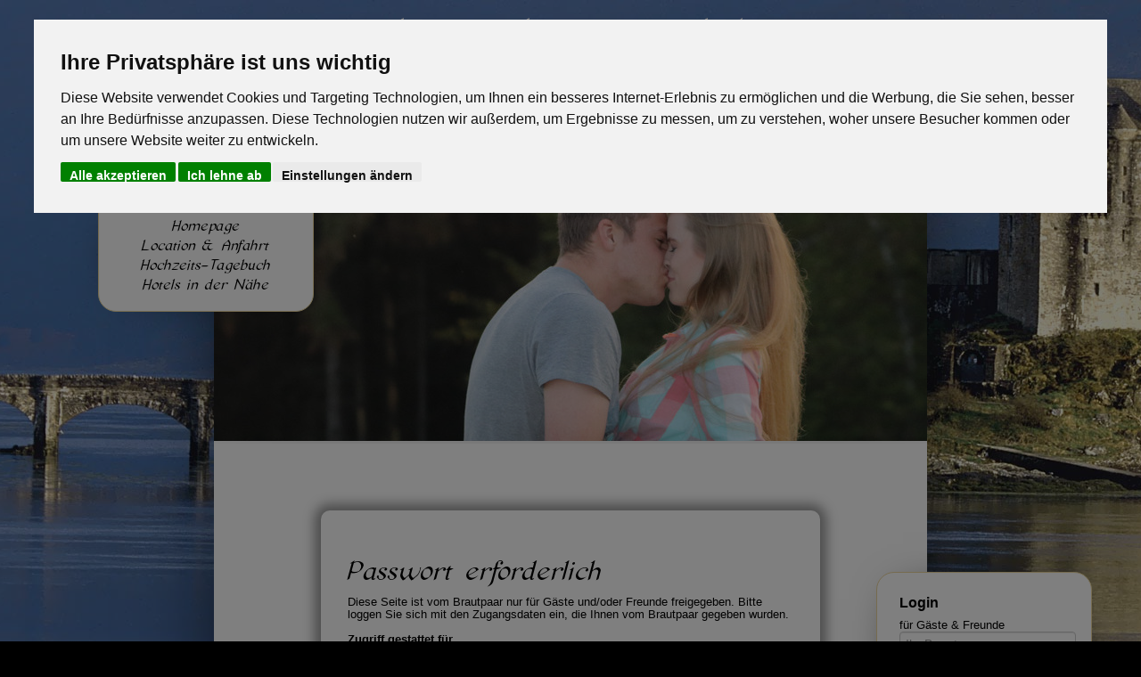

--- FILE ---
content_type: text/html; charset=iso-8859-1
request_url: https://www.ja.de/LeoundChristina/gaestebuch/index.php
body_size: 5930
content:
<!DOCTYPE html>
		<!--[if IE 7]>
		<html class="ie ie7" lang="de">
		<![endif]-->
		<!--[if IE 8]>
		<html class="ie ie8" lang="de">
		<![endif]-->
		<!--[if !(IE 7) | !(IE 8)  ]><!-->
		<html lang="de">
		<!--<![endif]-->
	    <head>
	        
	        <title>Gästebuch auf Ja.de</title>
	
	        <meta charset="ISO-8859-1" />
	        <meta http-equiv="X-UA-Compatible" content="IE=edge" />
	        <meta name="viewport" content="width=device-width, initial-scale=1" />
	        <meta name="description" content="Ja.de" />
	        <meta name="keywords" content="Ja.de">
			<meta name="robots" content="noindex">
			<meta http-equiv="expires" content="-1">
			<meta name="revisit-after" content="1 hour">
			<meta name="author" content="data4 GmbH">
			<meta http-equiv="content-type" content="text/html; charset=ISO-8859-1">
			<meta name="googlebot" content="noodp" />
			<meta name="bingbot" content="noodp" />
			
			<link rel="apple-touch-icon" sizes="57x57" href="/apple-icon-57x57.png">
			<link rel="apple-touch-icon" sizes="60x60" href="/apple-icon-60x60.png">
			<link rel="apple-touch-icon" sizes="72x72" href="/apple-icon-72x72.png">
			<link rel="apple-touch-icon" sizes="76x76" href="/apple-icon-76x76.png">
			<link rel="apple-touch-icon" sizes="114x114" href="/apple-icon-114x114.png">
			<link rel="apple-touch-icon" sizes="120x120" href="/apple-icon-120x120.png">
			<link rel="apple-touch-icon" sizes="144x144" href="/apple-icon-144x144.png">
			<link rel="apple-touch-icon" sizes="152x152" href="/apple-icon-152x152.png">
			<link rel="apple-touch-icon" sizes="180x180" href="/apple-icon-180x180.png">
			<link rel="icon" type="image/png" sizes="192x192"  href="/android-icon-192x192.png">
			<link rel="icon" type="image/png" sizes="32x32" href="/favicon-32x32.png">
			<link rel="icon" type="image/png" sizes="96x96" href="/favicon-96x96.png">
			<link rel="icon" type="image/png" sizes="16x16" href="/favicon-16x16.png">
			<link rel="manifest" href="/manifest.json">
			<meta name="msapplication-TileColor" content="#ffffff">
			<meta name="msapplication-TileImage" content="/ms-icon-144x144.png">
			<meta name="theme-color" content="#ffffff">
				<link rel="canonical" href="https://www.ja.de/LeoundChristina/gaestebuch/index.php"/>
						<link rel="stylesheet" type="text/css" href="/includes/css/hochzeitsHomepage/passion_medieval/jQueryTheme/jquery.ui.all.css" 
						media="all">
										<link rel="stylesheet" type="text/css" href="/includes/css/hochzeitsHomepage/passion_medieval/jQueryCustom.css" 
						media="all">
										<link rel="stylesheet" type="text/css" href="/includes/tools/bootstrap-3.3.1/css/bootstrap.min.css" 
						media="all">
										<link rel="stylesheet" type="text/css" href="/includes/css/bootstrap-custom.css" 
						media="all">
										<link rel="stylesheet" type="text/css" href="/includes/css/hochzeitsHomepage/standard.css" 
						media="all">
										<link rel="stylesheet" type="text/css" href="/includes/css/hochzeitsHomepage/passion_medieval/layout.css" 
						media="all">
										<link rel="stylesheet" type="text/css" href="/includes/css/hochzeitsHomepage/passion_medieval/colors.css" 
						media="all">
										<link rel="stylesheet" type="text/css" href="/includes/tools/font-awesome/font-awesome-4.7.0/css/font-awesome.min.css" 
						media="all">
										<script type="text/javascript" src="/includes/js/globals.js"></script>
										<script type="text/javascript" src="/includes/js/jquery-1.11.1.js"></script>
										<script type="text/javascript" src="/includes/js/jquery-migrate-1.2.1.min.js"></script>
										<script type="text/javascript" src="/includes/tools/bootstrap-3.3.1/js/bootstrap.min.js"></script>
										<script type="text/javascript" src="/includes/js/prettyprint.js"></script>
										<script type="text/javascript" src="/includes/js/jqueryReady.js"></script>
										<script type="text/javascript" src="/includes/js/custom.js"></script>
										<script type="text/javascript" src="/includes/js/form.js"></script>
										<script type="text/javascript" src="/includes/js/custom_page.js"></script>
										<script type="text/javascript" src="/includes/js/off-canvas.js"></script>
										<script type="text/javascript" src="/includes/js/jQueryUI-1.10.1/minified/jquery-ui.custom.min.js"></script>
										<script type="text/javascript" src="/includes/js/jquery.backgroundPosition.js"></script>
										<script type="text/javascript" src="/includes/js/jquery.easing.1.3.js"></script>
										<script type="text/javascript" src="/includes/css/hochzeitsHomepage/passion_medieval/custom.js"></script>
											
							<script type="text/plain" cookie-consent="tracking">

					var gaProperty = 'UA-18630599-1';
					var disableStr = 'ga-disable-' + gaProperty;
					if (document.cookie.indexOf(disableStr + '=true') > -1) {
						window[disableStr] = true;
					}
					
					function gaOptout() {
						document.cookie = disableStr + '=true; expires=Thu, 31 Dec 2099 23:59:59 UTC; path=/';
						window[disableStr] = true;
					}
								
				  var _gaq = _gaq || [];
				  _gaq.push(['_setAccount', gaProperty]);
				  _gaq.push (['_gat._anonymizeIp']);
				  _gaq.push(['_setDomainName', 'ja.de']);
				  _gaq.push(['_trackPageview']);
				
				  (function() {
				    var ga = document.createElement('script'); ga.type = 'text/javascript'; ga.async = true;
				    ga.src = ('https:' == document.location.protocol ? 'https://ssl' : 'http://www') + '.google-analytics.com/ga.js';
				    var s = document.getElementsByTagName('script')[0]; s.parentNode.insertBefore(ga, s);
				  })();
		
				</script>
					<script async="async" src="https://www.googletagservices.com/tag/js/gpt.js"></script>
	        
	<script type='text/javascript'>
	jQuery(window).load(function(){
		var googletag = googletag || {};
		googletag.cmd = googletag.cmd || [];
	});
	</script>
	
	            <!-- Cookie Consent by FreePrivacyPolicy.com https://www.FreePrivacyPolicy.com -->
            <script type="text/javascript" src="/includes/tools/freeprivacypolicy/cookie-consent/4.0.0/cookie-consent.js" charset="UTF-8"></script>
            <script type="text/javascript" charset="UTF-8">
                document.addEventListener('DOMContentLoaded', function () {
                    cookieconsent.run({
                        "notice_banner_type":"interstitial",
                        "consent_type":"express",
                        "palette":"light",
                        "language":"de",
                        "page_load_consent_levels":["strictly-necessary"],
                        "notice_banner_reject_button_hide":false,
                        "preferences_center_close_button_hide":false,
                        "page_refresh_confirmation_buttons":false,
                        "website_name":"www.ja.de",
                        "website_privacy_policy_url":"https://www.ja.de/info.php#dataProtection"});
                });
            </script>

            <noscript>Cookie Consent by <a href="https://www.freeprivacypolicy.com/" rel="noopener">Free Privacy Policy Generator</a></noscript>
            <!-- End Cookie Consent by FreePrivacyPolicy.com https://www.FreePrivacyPolicy.com -->




            <style>
                .freeprivacypolicy-com---nb-interstitial-overlay{
                    background:rgba(0,0,0,.5);
                }

                .freeprivacypolicy-com---palette-light .cc-nb-okagree:focus{
                    box-shadow: none;
                }
            </style>
		</head>
	<body  id="bd" 
		class="page background LeoundChristinagaestebuchindexphp" 
		onload="">
		
	<div id="weddingHomepage">
		<div id="header">
			<div id="headerContent">
				<div id="homepageTitleShadow">Fairytale meets F1</div>
				<div id="homepageTitle">Fairytale meets F1</div>
									<div id="navTop">
							<div id="leftNav">
						<div class="navElement " id="nav_0"
										><div class="innerNavHelperElement">&nbsp;</div><div class="innerNavElement"
						><a href="/LeoundChristina/home/index.php"> Homepage</a></div>
				</div>
								<div class="navElement " id="nav_4"
										><div class="innerNavHelperElement">&nbsp;</div><div class="innerNavElement"
						><a href="/LeoundChristina/location/index.php"> Location & Anfahrt</a></div>
				</div>
								<div class="navElement " id="nav_7"
										><div class="innerNavHelperElement">&nbsp;</div><div class="innerNavElement"
						><a href="/LeoundChristina/hochzeits-tagebuch/index.php"> Hochzeits-Tagebuch</a></div>
				</div>
								<div class="navElement " id="nav_11"
										><div class="innerNavHelperElement">&nbsp;</div><div class="innerNavElement"
						><a href="/LeoundChristina/hotels/index.php"> Hotels in der Nähe</a></div>
				</div>
						</div>
		
							</div>
								</div>
		</div>
					<div id="sliderContainer">
				<div id="sliderContainerContent">
						<link rel="stylesheet" type="text/css" href="/includes/css/nivo-slider.css" media="screen">
	<!--<link rel="stylesheet" type="text/css" href="/includes/css/nivo-slider-custom.css" media="screen">-->
	<script language="JavaScript" type="text/javascript" src="/includes/js/jquery.nivo.slider.js"></script>
											
	<script type="text/javascript">
		$(window).load(function() {
			$('#slider').nivoSlider({
				effect:'fade', //Specify sets like: 'fold,fade,sliceDown'
				slices:1,
				imageWidth:800,	//UPDATE: nachträglich hinzugefügt, weil IE Breite nicht ermitteln kann
				animSpeed:500, //Slide transition speed
				pauseTime:5000,
				startSlide:0, //Set starting Slide (0 index)
				directionNav:true, //Next & Prev
		        directionNavHide:false, //Only show on hover
		        controlNav:true, //1,2,3...
		        controlNavThumbs:false, //Use thumbnails for Control Nav
		        controlNavThumbsFromRel:false, //Use image rel for thumbs
		        controlNavThumbsSearch: '.jpg', //Replace this with...
		        controlNavThumbsReplace: '_thumb.jpg', //...this in thumb Image src
		        keyboardNav:true, //Use left & right arrows
				pauseOnHover:true, //Stop animation while hovering
				manualAdvance:false, //Force manual transitions
				captionOpacity:1, //Universal caption opacity
				beforeChange: function(){},
				afterChange: function(){},
				slideshowEnd: function(){} //Triggers after all slides have been shown
			});
			
			// Slider erst anzeigen, wenn er geladen ist, sonst gibt es unschöne Bild-Effekte
			$('#slider').fadeIn(10); 
			
		});
		
	</script>
		<div id="sliderBox" class="noPrint">
		<div id="slider" style="width:800px;height:450px;display:none;">
							<a href="">
					<img src="/fileServer/fdbaa68c8be093b9eaa836ef5cdf8004//imageDB/20200921_190733.jpg" 
						style="width:" width="800" 
						alt="0"
						title=""
						>
				</a>
								<a href="">
					<img src="/fileServer/fdbaa68c8be093b9eaa836ef5cdf8004//imageDB/IMG_20220702_204637.jpg" 
						style="width:" width="800" 
						alt="1"
						title=""
						>
				</a>
								<a href="">
					<img src="/fileServer/fdbaa68c8be093b9eaa836ef5cdf8004//imageDB/IMG-20201224-WA001.jpg" 
						style="width:" width="800" 
						alt="2"
						title=""
						>
				</a>
								<a href="">
					<img src="/fileServer/fdbaa68c8be093b9eaa836ef5cdf8004//imageDB/IMG-20210701-WA002.jpg" 
						style="width:" width="800" 
						alt="3"
						title=""
						>
				</a>
								<a href="">
					<img src="/fileServer/fdbaa68c8be093b9eaa836ef5cdf8004//imageDB/IMGP310.jpg" 
						style="width:" width="800" 
						alt="4"
						title=""
						>
				</a>
						</div>
	</div>
					</div>
			</div>
					<div id="mainContainer">
				
			<!-- ______________ Content-Container über die ganze Breite ______________ -->
			<div id="contentContainer">
								<div id="nav">
						<div id="leftNav">
				</div>
		
						</div>
			
				<!-- ______________ Content-Bereich ______________ -->
				<div id="content">
		
											<style type="text/css">
							#weddingPageLoginBox{
								width:500px;
								height:400px;
								
								margin: 20px auto 0px auto;
								
								padding:30px;
								
								background-color:#ffffff;
								
								/* ------------ runde Ecken ------------ */
								-moz-border-radius: 10px;
								-webkit-border-radius: 10px;
								border-radius: 10px;
								
								/* ---------- Schatten ------------- */
								box-shadow: 0px 0px 13px 7px #999999;
								-moz-box-shadow: 0px 0px 13px 7px #999999;
								-webkit-box-shadow:0px 0px 13px 7px #999999;
							}
							
							#weddingPageLoginBox,
							#weddingPageLoginBox H1{
								color:#000000;
							}
						</style>
						<div id="weddingPageLoginBox">
							<h1>Passwort erforderlich</h1>
							Diese Seite ist vom Brautpaar nur für Gäste und/oder Freunde freigegeben.
							Bitte loggen Sie sich mit den Zugangsdaten ein, die Ihnen vom Brautpaar
							gegeben wurden.<br>
							<br>
							<b>Zugriff gestattet für</b>
																					<br>
							<br>
									<form action="https://www.ja.de/LeoundChristina/gast/index.php" method="POST" style="margin:0px;max-width:600px">
						<input type="hidden" name="scope" value="guest">
			
			<table class="table">
			<tr>
				<th>Ihr Benutzername</th>
				<td>
					<input type="text" name="userName" value="" 
						class="form-control userName" tabindex="1"
						placeholder="Ihr Benutzername">
				</td>
			</tr>
			<tr>
				<th>Ihr Passwort</th>
				<td>
					<input type="password" name="userPassword" value="" 
						class="form-control userPassword" tabindex="2">
									</td>
			</tr>
			<tr>
				<td class="">&nbsp;</td>
				<td class="inputTableContent">
					<input type="submit" name="sendLogin" value="Anmelden"
						class="btn btn-primary" tabindex="3">
				</td>
			</tr>
			</table>
		</form>
								</div>
												<br style="clear:both">
						
					</div> <!-- ______________ Abschluss des Content-Divs ______________ -->
		
					<!-- ______________ Rechte Spalte (nur bei Standard-Layout ______________ -->
					<div id="rightbar">
								<div class="rightBox">
			<div class="rightBoxHeader">Login</div>
			<div class="rightBoxContent">
				für Gäste & Freunde
														
		<form action="https://www.ja.de/LeoundChristina/gast/index.php" method="POST" style="margin:0px;">
						<input type="text" name="userName" value="" class="form-control" placeholder="Ihr Benutzername">
			
			<input type="password" name="userPassword" value="" class="form-control" id="realPWD" placeholder="Ihr Passwort"
				title="Ihr Passwort">
			<br>
			<div style="margin:1px 0px 3px 0px">
				<input type="checkbox" name="B_autoLogin" value="1" 
					class="formCheckbox" style="vertical-align:bottom"
					> <small>angemeldet bleiben</small>
			</div>
			<input type="submit" name="sendLogin" value="Anmelden" class="btn btn-primary">
		</form>
		
		
		
					</div>
		</div>
								<br class="optional">
							
	<script language="JavaScript" type="text/javascript" src="/includes/js/jQueryUI-1.10.1/jquery.ui.datepicker.js"></script>
	<script language="JavaScript" type="text/javascript" src="/includes/js/jQueryUI-1.10.1/i18n/jquery.ui.datepicker-de.js"></script>

	<div id="calendarMini" class="rightBox"></div>
	
	<script type="text/javascript">
				
		$(function(){
			A_datePickerConfig = G_A_datePickerConfig;
			A_datePickerConfig['dateFormat'] = "yy/mm/dd";
			A_datePickerConfig['beforeShowDay'] = highlightDays;
			A_datePickerConfig['onSelect'] = dateSelect;
			
			$("#calendarMini").datepicker(A_datePickerConfig);
		});
		
		function highlightDays(date) {
			var A_dates = new Array();
			var A_tooltips = new Array();
						
			for (var i = 0; i < A_dates.length; i++) {
				if (A_dates[i].toString() == date.toString()) {
					return [true, 'highlight',A_tooltips[i]];
				}
			}
			return [true, ''];
		}
		
		
		function dateSelect(date,instance){
			dDate = new Date(date);
			location.href = "/LeoundChristina/termine/index.php?day="+dDate.getDate()+"&month="+dDate.getMonth()+"&year="+dDate.getFullYear();	
		}
	</script>
						</div>
					<br style="clear:both;">
			</div>	<!-- ______________ Abschluss des Content-Container ______________ -->
		
			<!-- ______________ Fußzeile mit Links ______________ -->
			<div id="footer" style="text-align:right">
				Diese Hochzeits-Homepage wird kostenlos zur Verfügung gestellt von 
				<a href="/" target="_blank"><img src="/media/app/ja_hochzeit_logo_small_color.png" title="Ja.de" align="absmiddle"></a>
			</div>
			
			<!-- ______________ Grafische Elemente (absolut positioniert) ______________ -->
			<div id="layoutElement1">&nbsp;</div>
			<div id="layoutElement2">&nbsp;</div>
		
		
		</div><!-- ______________ Abschluss MainContainer ______________ -->
		
		<!-- ______________ Info-Bereich mit Links ______________ -->
		<div id="footerInfo">
			
		</div>
		
		<script type="text/javascript">
	jQuery(document).ready(function($) {
		// a workaround for a flaw in the demo system (http://dev.jqueryui.com/ticket/4375), ignore!
		//$("#dialog").dialog("destroy");
	
		$("#jq_dialog").dialog({
			autoOpen: false,
			modal: true,
			position: 'center',
			width: '350px'
		});
	});
	
	function openDialog(){
		$("#jq_dialog").dialog('open');
	}
	
	

function openConfirmation(title,content,closeAfterSec){
	
	// --------------- Dialog vorbereiten ----------------------
	$("#jq_dialog").dialog( "option" , "title" ,title);
	$("#jq_dialog").html(content);
	$("#jq_dialog").dialog( "option" , "modal" ,false);
	
	// Wenn Dialog nicht automatisch geschlossen wird >> Schließen-Button
	if(!closeAfterSec){
	
		$("#jq_dialog").dialog('option', 'buttons', 
									{
										'OK': function() {
											$(this).dialog('close');
										}
									});
	}
								
	// ------------ Dialog öffnen ----------------------
	$("#jq_dialog").dialog('open');
	
	// ------------ Dialog schließen -------------
	if(closeAfterSec){
		window.setTimeout("$('#jq_dialog').dialog('close')",closeAfterSec);	
	}
}
</script>


<div id="jq_dialog" style="display:none">
	&nbsp;
</div>
	<script type='text/javascript'>
		jQuery(window).load(function(){
			googletag.cmd.push(function() {

				// ------------------------ RESPONSIVE MAPPINGS ---------------------------------------------

				// Step 1: sizeMapping, um die Anzeigengrößen den jeweiligen Browsergrößen zuzuordnen
				/* Bsp.
				var mapping = googletag.sizeMapping().
				  addSize([Browsergröße], [erlaubte Anzeigengrößen]).
				  addSize([980, 690], [728, 90]).
				  addSize([640, 480], [120, 60]).
				  addSize([0, 0], [88, 31]).
				  // Für Browser kleiner als 640 x 480
				  build();
				*/
				// ------------------ medium rectangle 1 -----------------------
				var mapping_mediumRectangle = googletag.sizeMapping().
													  addSize([1024, 768], [300,250]).
													  addSize([980, 690], [300,250]).
													  addSize([640, 480], [300,250]).
													  addSize([320, 700], [300,250]).
													  addSize([0, 0], [300,250]).
													  build();
				var slotSize_mediumRectangle = [[300,250]];

				
				// ------------------ large leaderboard -----------------------
				var mapping_large_leaderboard = googletag.sizeMapping().
														addSize([1024, 768], [970,90]).
													  	addSize([980, 690], [728,90]).
													  	addSize([640, 480], [468,60]).
													  	addSize([320, 700], [300,250]).
													  	addSize([0, 0], [300,250]).
													  	build();
				var slotSize_large_leaderboard = [[970,90],[728,90],[468,60],[300,250]];

				
				// ------------------ large skyscraper -----------------------
				var mapping_large_skyscraper = googletag.sizeMapping().
														addSize([1024, 768], [160,600]).
													  	addSize([980, 690], [160,600]).
													  	addSize([640, 480], [160,600]).
													  	addSize([320, 700], [160,600]).
													  	addSize([0, 0], [160,600]).	
													  	build();
				var slotSize_large_skyscraper = [[160,600]];	

				
				// ------------------ half page -----------------------
				var mapping_half_page = googletag.sizeMapping().
														addSize([1024, 768], [300,600]).
													  	addSize([980, 690], [300,600]).
													  	addSize([640, 480], [300,600]).
													  	addSize([320, 700], [300,600]).
													  	addSize([0, 0], [300,600]).	// Für Browser kleiner als 640 x 480
													  	build();
				var slotSize_half_page = [[300,600]];	
			
	
				// ------------------------ SLOTS ---------------------------------------------
				// Step 2: defineSizeMapping, umd die Zuordnung zu implementieren
						
								
				googletag.pubads().enableSingleRequest();	// alle Anzeigen werden gebündelt ausgeliefert (spart Performance)

				// --- Banner laden starten ---
				googletag.enableServices();	
			});
		});
	</script>
		
	<script type='text/javascript'>
		jQuery(window).load(function(){
			// --- Banner anzeigen ---
					});
	</script>
		
		
			</body>
	</html>
	<!-- timeCount-Stop complete: 0,1809 sec. -->

--- FILE ---
content_type: text/css
request_url: https://www.ja.de/includes/css/hochzeitsHomepage/passion_medieval/jQueryCustom.css
body_size: 973
content:
		
/* *****************************************************************************
							jQuery-Themes
							
Hier können Elemente des jQuery-Themes individuell überschrieben werden, 
um sie an das Wedding-CI anzupassen
********************************************************************************/


/* ************************************ Tabs ********************************* */
	/* Rahmen um die komplette Tab-Box */
	.ui-tabs {
		border: 0px ;
		margin:0px;
		padding:0px;
	}
	
	/* Navigations-Box mit den einzelnen Tab-Elementen */
	.ui-tabs .ui-tabs-nav {
		border: 0px ;
		margin:2px 0px 0px 0px;
		padding: 5px 5px 1px 5px;
	}
	
	/* Layout der einzelnen Tab-Elemente */
	.ui-tabs .ui-tabs-nav li {
		padding:0px;	
	}
	
	.ui-tabs .ui-tabs-nav li a {
		padding:2px 4px 2px 4px;
	}
	
	
	/* Content-Div des Tabs */
	/* Definitionen müssen in ui.tabs.css komplett auskommentiert werden, da Überschreiben wg. dynamischem Laden nicht funktioniert */
	.ui-tabs .ui-tabs-panel { 
		padding: 0px; 
		display: block; 
		border-width: 0; 
		background: none; 
	}
	
	.ui-widget-content{
		border-top:0;
	}

	/* --------------- Edithandler ------------------ */
	.editHandler{
		z-index:1500;
	}
	
	.editHandler .header{
		text-align:right;
		margin-right: 4px;
	}

	
/* ********************* Allgemein ********************* */

/* Abgerundete Ecken (nicht für IE) */
.ui-corner-all {
	-moz-border-radius-bottomleft:2px;
	-moz-border-radius-bottomright:2px;
	-moz-border-radius-topleft:2px;
	-moz-border-radius-topright:2px;
}

.ui-corner-top {
	-moz-border-radius-topleft:4px;
	-moz-border-radius-topright:4px;
}


/* ----------------- Kalender-Hintergrund --------------------- */
.ui-widget-content .ui-datepicker-calendar .ui-state-default{
	background-color:#FFFFFF;
	background-image:none;
}

.ui-datepicker-calendar .ui-datepicker-week-end .ui-state-default{
	background-color:#d3bbc4;
	border: 1px solid #a3697e;
	color:#FFFFFF;
}

.ui-datepicker-calendar .ui-datepicker-week-end .ui-state-active{
	color:#81304d;
}

.ui-widget{
	font-size:1.0em;
}


/* +++++++++++++++++++++++ datepicker +++++++++++++++++++++ */
.ui-datepicker-trigger{
	vertical-align:middle;
}

/* ---------------- hellere inaktive Schriften (z.B. bei Tabs) -----------------*/
.ui-state-disabled a, 
.ui-state-disabled a:link, 
.ui-state-disabled a:visited { 
	/*color: #d3bbc4; */
	color:#FFFFFF; /* wird von halbtransparenter Grafik überlagert, erscheint deshalb dunkler */
	text-decoration: none; 
}


/* --------------------- Termin-Kalender ------------------------- */
/* siehe fullcalendarCustom.css */

--- FILE ---
content_type: text/css
request_url: https://www.ja.de/includes/css/bootstrap-custom.css
body_size: 996
content:

/* ---------------------- Bootstrap Erweiterungen ----------------------------------- */
p.text-condensed{
	line-height:1.1;
	margin-bottom:3px;
}

.alert{
	border-radius: 0px;
}

.alert.alert-sm{
	padding-top:5px ;
	padding-bottom:5px ;
}

.alert p{
	padding:3px 0px;
}

.tab-content{
	border:solid 1px #dddddd;
 	border-top: 0;
 	background-color:#fafafa;
 
}

.form-control.input-condensed{
	padding:3px 6px;
	line-height:1;
	height:auto;
}

div.padding-sm{
	padding-right:0px !important;
}

.table-noborder tbody tr td, 
.table-noborder tbody tr th, 
.table-noborder thead tr th {
    border: none !important;
}

table tr.listTableRow1{
	background-color:#fdfdfd;
}
table tr.listTableRow2{
	background-color:#fafafa;
}

table tr.listTableRow1 td,
table tr.listTableRow2 td{
	border-top-width:0px;
}

table tr td.listTableHeader,
table tr td.inputTableHeader,
table tr th,
table.table-noborder tr th{
	font-weight:bold;
	font-size:1.1em;
	background-color:#f1f1f1;
	border-bottom: 1px solid #ffffff !important;
}

table .messageBody{
	padding:20px !important;
}

.vertical-align {
  display: flex;
  align-items: center;
  justify-content: center;
  flex-direction: row;
}


/* --- responsive Tabellen ---*/
@media (max-width: 768px) {
	table.table-responsive{
		table-layout:fixed;
	}
	
	table.table-responsive > tbody > tr > td,
	table.table-responsive > tbody > tr > th{
		width:100% !important;
		display:block;
		box-sizing: border-box;
		overflow:hidden;
		text-align:left !important;
		vertical-align:middle;
	}
}


.glyphicon-xl,
.fa-xl{
	font-size:30px;
	vertical-align: text-bottom;
}

.glyphicon-xxl,
.fa-xxl{
	font-size:40px;
	vertical-align: text-bottom;
}

.glyphicon-lg,
.fa-lg{
	font-size:20px;
	vertical-align: text-bottom;
}

.glyphicon-sm,
.fa-sm{
	font-size:9px;
	vertical-align: 20%;
}


.pagination>li>a,
.pagination>li>span {
  	color: #555555;
	
}
.pagination>li.active>a {
	border-color: #d65679;
  	background: #d65679;
  	color: #ffffff;
}

label{
	font-weight:normal;
}

.label.label-primary{
	background-color:#00B4FA;
}

.list-group-item.active, 
.list-group-item.active:hover, 
.list-group-item.active:focus{
	border-color: #d65679;
	background-color: #d65679;
}

/* -------- grid mit 5 spalten --------- */
.col-xs-2_4,
.col-sm-2_4,
.col-md-2_4,
.col-lg-2_4 {
    position: relative;
    min-height: 1px;
    padding-right: 10px;
    padding-left: 10px;
}

.col-xs-2_4 {
    width: 20%;
    float: left;
}
@media (min-width: 768px) {
.col-sm-2_4 {
        width: 20%;
        float: left;
    }
}
@media (min-width: 992px) {
    .col-md-2_4 {
        width: 20%;
        float: left;
    }
}
@media (min-width: 1200px) {
    .col-lg-2_4 {
        width: 20%;
        float: left;
    }
}

blockquote{
	font-size:1em;
	font-style:italic;
}



--- FILE ---
content_type: text/css
request_url: https://www.ja.de/includes/css/hochzeitsHomepage/standard.css
body_size: 3711
content:
/* In dieser Datei befindet sich das
 * Basis-Layout der Seite */


@import url('https://fonts.googleapis.com/css?family=Varela');

/* Standard-Definitionen importieren */
@import "../error.css";
@import "../debug.css";




/* ------------------------------------------------------------------
					Menü der hochzeitshomepage
------------------------------------------------------------------ */
#portalHeader{
	
	min-width:1260px;
	z-index:1000;
}

	#portalHeader #portalMenu{
		width:100%;
		position:absolute;
		z-index:1100;
		
		font-family: Varela,"Verdana", sans-serif;
		
		background-color:#d65679;
		
		margin:0px;
		padding:5px 5px 0px 5px;
	}
		
		#portalHeader .logoBox{
			float:left;
			margin: 5px 13px 10px 13px;
		}
		#portalHeader .logoBox img#logo{
			height:40px;
		}
		
		#portalHeader div#topNav{
			
			width:100%;
			height: 50px;
			/*position:absolute;*/
			z-index:1100;
			
			font-family: Varela,"Verdana", sans-serif;
			
			background-color:#d65679;
						
			margin:0px;
			padding:0px;
		
		}
		
			/* ------------ Top-Menü-Divs ------------- */
			#portalHeader .topNavMenu, 
			#portalHeader .topNavMenuSelected{
			 	float: left;
			 	height: 50px;
				text-align: center;
			}
			
			#portalHeader .topNavMenuSelectedOpen,
			#portalHeader .topNavMenuSelected{
				background-color: #ffffff;
			}
		
			/* Menü-Links */
			#portalHeader .topNavMenu a,
			#portalHeader .topNavMenu a:link,
			#portalHeader .topNavMenu a:visited,
			#portalHeader .topNavMenu a:hover,
			#portalHeader .topNavMenuSelected a,
			#portalHeader .topNavMenuSelected a:link,
			#portalHeader .topNavMenuSelected a:visited,
			#portalHeader .topNavMenuSelected a:hover{
				display:inline-block;
				margin:5px 0px 5px 0px;
				padding:10px 10px 10px 10px;
								
				width:130px;
			 	
				font-size: 10pt;
				text-decoration: none;
				font-weight:normal;
			}
	
			#portalHeader .topNavMenu a,
			#portalHeader .topNavMenu a:link,
			#portalHeader .topNavMenu a:visited,
			#portalHeader .topNavMenu a:hover{
				border-right: 1px solid #f1f1f1;
				color: #ffffff;
				border-bottom:0px;
			}
		
		
		
			#portalHeader .topNavMenuSelected a,
			#portalHeader .topNavMenuSelected a:link,
			#portalHeader .topNavMenuSelected a:visited,
			#portalHeader .topNavMenuSelected a:hover,
			#portalHeader .topNavMenuSelectedOpen a{
				border-right: 1px solid #f1f1f1;
				color: #d65679;
				border-bottom:0px;
			}
				
				
	#portalHeader .menuSlide{
		background-color:#FFFFFF;
		z-index:15000;
		
		position:absolute;
		top:50px;
		
		padding:10px;
		margin: 0px;
		width:650px;
		
		border-right: 1px solid #dddddd;
		border-bottom: 1px solid #dddddd;
		border-left: 1px solid #dddddd;
		
		
		/* ---------- Schatten ------------- */
		box-shadow:0.2em 0.2em 1em -0.2em #99888E;
		-moz-box-shadow:0.2em 0.2em 1em -0.2em #99888E;
		-webkit-box-shadow:0.2em 0.2em 1em -0.2em #99888E;
		}
		
		#portalHeader .menuSlide .close{
			position:absolute;
			right:10px;
			top:10px;
		}
		

#portalHeader H1,
#tooltip H1{
	font-size:1.3em;
	color:#d65679;
	margin:15px 0px 5px 0px;
	font-weight:normal;
}

#portalHeader H2,
#tooltip H2{
	font-size:1.2em;
	color:#d65679;
	margin:15px 0px 5px 0px;
	font-weight:normal;
}


#portalHeader h3,
#tooltip H3{
	font-size:1.1em;
	color:#d65679;
	margin:15px 0px 5px 0px;
	font-weight:normal;
}

#portalHeader,
div#tooltip{
	font-size: 10.5pt;
	color:#000000 !important;
	text-align:left;
}


#portalHeader a,
#portalHeader .ahref{
	display:inline-block;
	text-decoration:none;
	cursor:pointer;
}

#portalHeader a:hover, 
#portalHeader a:active{
	color: #d65679;
	text-decoration:none;
	padding-bottom: 0px;
}

.btn.btn-primary,
.btn.btn-primary:hover{
	background-color:#d65679;
	border-color:#d65679;
	color:#FFFFFF;
}

.btn.btn-default,
.btn.btn-default:hover{
	background-color:#fefefe;
	border-color:#f1f1f1;
	color:#555555;
}

.btn.btn-highlight,
.btn.btn-highlight:hover{
	background-color:#00B4FA;
	color:#FFFFFF;
}



/* Box mit login bzw. Member-Infos, wenn eingeloggt */
div.rightBox.rightBoxTop{
	
	position:absolute;
	right:5px;
	top: 5px;
	z-index:12000;
	
	width: 190px;
	border: 1px solid #e7e7e7;
	padding:10px;
	
	background: #fafafa; /* Old browsers */
	background: -moz-linear-gradient(top, #ffffff 0%, #fafafa 100%); /* FF3.6-15 */
	background: -webkit-linear-gradient(top, #ffffff 0%,#fafafa 100%); /* Chrome10-25,Safari5.1-6 */
	background: linear-gradient(to bottom, #ffffff 0%,#fafafa 100%); /* W3C, IE10+, FF16+, Chrome26+, Opera12+, Safari7+ */
	filter: progid:DXImageTransform.Microsoft.gradient( startColorstr='#ffffff', endColorstr='#fafafa',GradientType=0);
	
	font-family: varela,verdana, sans-serif;
}

div.rightBox.rightBoxTop,
div.rightBox.rightBoxTop a:not(.btn){
	color:#444444;
}
	
				
	div.rightBox div.rightBoxHeader img{
		float:right;
		width:43px;
	}
					
		div.rightBox div.rightBoxHeader a{
			font-size:1.1em;
			color:#FFFFFF;
		}

		div.rightBox div.rightBoxHeader small{
			font-size:0.7em;
		}
				
		
/* bootstrap zurücksetzen für Kompatibilität */		
#weddingHomepage *{
	box-sizing: content-box;
	line-height:1.1;
}

#weddingHomepage .form-control{
	padding:6px 0px 6px 6px;
	height:auto;
}

#weddingHomepage table,
#weddingHomepage table a{
	color:#444444;
}
			
#weddingHomepage .listTableRow1 td, 
.toggle1 {
    background-image: none;
}

table tr td.listTableHeader, 
table tr th, table.table-noborder tr th {
    font-weight: bold;
	font-size: 1em;
}

/* ------------------------------------------------------------------
					Standard-Seitenlayout
------------------------------------------------------------------ */

/* ------------- selektierbare Box ------------------- */
.selectableBox{
	width:120px; 
	float:left; 
	text-align:center;
	padding:1px;
	margin:2px;
	/*background-color:#f4efeb;*/
	border: 1px solid #E8E3DF;
	cursor:pointer;
}


.selectableBoxSelected{
	background-color:#d3bbc4;
	border: 1px solid #742542;
}


/* ------------------------------------------------------------------
					weitere Standard-Tags
------------------------------------------------------------------ */
p{
 margin:5px 0px 5px 0px;
 padding:0px;
}

hr{
 height:1px;
 border:0px;
}

a{
	cursor:pointer;
}

.btn{
	text-decoration:none !important;
	background-color:#bbbbbb !important;
	border: 1px solid #bbbbbb !important;
	color:#ffffff !important;
}


.tooltip{
	background-image:url(../images/transparency85.png);
	border: 1px solid #6D1D3A;
	z-index:30000;
	min-width:150px;
	padding: 5px;
	text-align: left;
	font-size: 9pt;

	/* ------------ runde Ecken ------------ */
	-moz-border-radius: 5px;
	-webkit-border-radius: 5px;
	border-radius: 5px;

	/* ---------- Schatten ------------- */
	box-shadow:0.2em 0.2em 1em -0.2em #99888E;
	-moz-box-shadow:0.2em 0.2em 1em -0.2em #99888E;
	-webkit-box-shadow:0.2em 0.2em 1em -0.2em #99888E;
}

/* ------------------------------------------------------------------
					Edit-Handler
------------------------------------------------------------------ */

.editLink{
	display:inline;
}
	
	.editLink a,
	.editLink a:hover{
		text-decoration:none;
	}
	
	.editLink img{
		margin:5px;
		border:0px !important;
	}
	
a.editHandlerLink{
	color:#999999;
	font-weight:normal !important;
	text-decoration:none;
}

.editHandler .header img{
	border: 0px !important;
}

.edithandlerIFrame{
	width:100%;
	height:530px;
	/*frameborder:0px;*/
	border:0px;
	margin:0px;
}

.iFramewebContent{height:700px;}

/* Kopie der Klasse ui-widget-content aus ui.theme.css */
.edithandlerContainer{
	border:0px;
	margin:0px;
	height:100%;
	padding:0px;
	background-color: #feeebd;
	background-image:url(../jQueryTheme/images/ui-bg_highlight-soft_100_feeebd_1x100.png);
	background-position: 50% top ;
	background-repeat: repeat-x;
	color: #383838; 
	
}

.edithandlerContainer form{
	margin:10px;
}

.WebEditor{
	text-align:left;
}





/* ---------------------------------------------------------
		countdown
---------------------------------------------------------- */

div#countdown{
	text-align:left;
	padding:3px;
}



/* -------------------------------------------------
*				 Formular-Elemente
* -------------------------------------------------- */

.formRadioButton{

}

.formCheckbox{
 margin:0px;
 padding:0px;
}


input.formTextField, 
input.formTextfield,
textarea.formTextField, 
textarea.formTextfield{
	width:270px;
	font-size: 10pt;
	border-width:1px;
	border-color: #c3c3e5;
	padding:1px 2px 0px 2px;
	margin: 1px 0px 1px 0px;
}

input.formTextField, input.formTextfield{
  height:18px;
  
}

input.searchField{
	background-image: url(images/search.gif);
	background-repeat:no-repeat;
	background-position: right center;
	
}

textarea.formTextField{
 height:100px;
}

select.formSelectBoxVariable{
 height: 20px;
 
 padding:0px 2px 0px 2px;
 margin: 1px 0px 1px 0px;
 
 border-width:1px;
 border-color: #CCE1B8;
}


select.formSelectBox{
 width:276px;
 height: 21px;
 
 font-size: 10pt;
 
 padding:0px 0px 0px 0px;
 margin: 1px 0px 1px 0px;
 
 border-width:1px;
 border-color: #c3c3e5;

}

.formSwitchBox{
 width:260px;
 height:150px;

 border-width:1px;
 border-color: #73A145 #CCE1B8 #CCE1B8 #73A145;
 background-color: #FDFCF8;

 color: #336633;

 font-size:0.9em;
}

.formOrderBox{
 width:260px;
 height:150px;

 border-width:1px;
 border-color: #73A145 #CCE1B8 #CCE1B8 #73A145;
 background-color: #FDFCF8;

 color: #336633;

 font-size:0.9em;
}

.formOrderBoxButton{
 margin: 2px;
 padding: 0px;

 width:20px;
 height:20px;

 border-style:solid;
 border-width:1px;
 border-color: #9BC373 #405927 #405927 #9BC373;

 background-color: #80B24D;

 text-align:center;
 vertical-align:middle;
}


.formButton,
button{
	width: 80px;
	height: 22px;
	font-weight: normal;
	color: #F5D7E2;
	background-color: #81304D;
	border: 1px solid #B27E91;
	
	
	/* ---------- Schatten ------------- */
	box-shadow:0.2em 0.2em 1em -0.2em #99888E;
	-moz-box-shadow:0.2em 0.2em 1em -0.2em #99888E;
	-webkit-box-shadow:0.2em 0.2em 1em -0.2em #99888E;
	
	cursor:pointer;
}

button{
	width:auto;
}




/* ----------------------------------------------------------
				Info-Boxen
------------------------------------------------------------ */


/* editInfo wird verwendet, wenn Eingabehilfen angzeigt werden */
.editInfo{
 background: url("../images/info.gif") no-repeat;
 padding:1px 1px 1px 20px;

}

.editInfo, .editInfo a{
 font-size:8pt;
 font-weight:normal;
 color:#555555;
}

/* ------------ Layout der info-Boxen function displayInfo() -------- */
.infoBox{
 margin:10px 0px 10px 0px;
 border: 1px solid #87405A;
 background-image:url(/media/app/boxInfo.gif);
 background-repeat:no-repeat;
 background-color:#FFFFFF;
 
 min-height:62px;
 
 /* ------------ runde Ecken ------------ */
 -moz-border-radius: 10px;
 -webkit-border-radius: 10px;
 border-radius: 10px;
}

.infoBoxHeader{
 margin:0px 0px 0px 80px;
 padding:0px;
 height: 20px;
 line-height:20px;

 background-color: #87405A;
 color:#fcfbf9;
 font-weight:bold;
 /* ------------ runde Ecke (rechts oben) ------------ */
 -moz-border-radius: 0px 9px 0px 0px;
 -webkit-border-radius: 0px 9px 0px 0px;
 border-radius: 0px 9px 0px 0px;
 
}

.infoBoxContent{
 margin:0px 0px 0px 80px;
 padding:4px 4px 4px 0px;
 background-color:#FFFFFF;
 color:#000000;
 
 /* ------------ runde Ecke (rechts unten) ------------ */
 -moz-border-radius: 0px 0px 9px 0px;
 -webkit-border-radius: 0px 0px 9px 0px;
 border-radius: 0px 0px 9px 0px;
}


/* --------- Layout der infoUpdate-Boxen function displayUpdateInfo() ------ */

.updateInfoBox{
 margin:10px 0px 10px 0px;
 border: 1px solid #898759;
 background-image:url(/media/app/boxUpdate.gif);
 background-repeat:no-repeat;
 background-color:#EFEFEE;
 
 min-height:62px;
 
 /* ------------ runde Ecken ------------ */
 -moz-border-radius: 10px;
 -webkit-border-radius: 10px;
 border-radius: 10px;
}

.updateInfoBoxHeader{
 margin:0px 0px 0px 80px;
 padding:0px;
 height: 20px;
 line-height:20px;

 background-color: #898759;
 color:#EFEFEE;
 font-weight:bold;
 
 /* ------------ runde Ecke (rechts oben) ------------ */
 -moz-border-radius: 0px 9px 0px 0px;
 -webkit-border-radius: 0px 9px 0px 0px;
 border-radius: 0px 9px 0px 0px;
 
}

.updateInfoBoxContent{
 margin:0px 0px 0px 80px;
 padding:4px 4px 4px 0px;
 background-color:#EFEFEE;
 color:#000000;
 
 /* ------------ runde Ecke (rechts unten) ------------ */
 -moz-border-radius: 0px 0px 9px 0px;
 -webkit-border-radius: 0px 0px 9px 0px;
 border-radius: 0px 0px 9px 0px;
}


/* --------------------------------------------------
		Fieldset
--------------------------------------------------- */
fieldset{
	margin-top:20px;
}

	fieldset legend{
		font-weight:bold;
		font-size: 1.2em;
	}

	fieldset .fieldsetContent{
		margin:4px;
	}
	
	
/* -------------------------------------------------
*				 Listen-Navigation
* -------------------------------------------------- */
.queryNavigationBox{
	margin-bottom: 5px;
}

	.queryNavigation{
		width:70%;
		float:left;
		margin: 10px 0px 0px 0px;

	}

	.queryNavigation .queryNavigationPagesInner{
		display:inline-block;
		height:20px;
		overflow:hidden;
		padding:0px;
		position:relative;
	}


		.queryNavigation .queryNavigationPagesInner img{
			position:relative;
			top:0px;
		}

		.queryNavigation .queryNavigationPagesInner .queryNavigationPage{
			display:inline-block;
			padding: 0px 8px 0px 8px;
			margin:0px;
			font-size:9pt;
			position:relative;
			top:-3px;
		}

		.queryNavigation .queryNavigationPagesInner .queryNavigationPageSelected{
			font-weight:bold;
		}
		
		.queryNavigation .queryNavigationPagesInner .queryNavigationGoToStart,
		.queryNavigation .queryNavigationPagesInner .queryNavigationGoBack,
		.queryNavigation .queryNavigationPagesInner .queryNavigationGoBackInactive,
		.queryNavigation .queryNavigationPagesInner .queryNavigationGoFwd,
		.queryNavigation .queryNavigationPagesInner .queryNavigationGoToEnd,
		.queryNavigation .queryNavigationPagesInner .queryNavigationGoFwdInactive{
			display:inline-block;
			
			background-repeat:no-repeat;
			background-position: center center;
			width:20px;
			height:20px;
		}
			.queryNavigation .queryNavigationPagesInner .queryNavigationGoToStart img,
			.queryNavigation .queryNavigationPagesInner .queryNavigationGoBack img,
			.queryNavigation .queryNavigationPagesInner .queryNavigationGoBackInactive img,
			.queryNavigation .queryNavigationPagesInner .queryNavigationGoFwd img,
			.queryNavigation .queryNavigationPagesInner .queryNavigationGoToEnd img,
			.queryNavigation .queryNavigationPagesInner .queryNavigationGoFwdInactive img{
			visibility:hidden;
			}
			
	.queryNavigation .queryNavigationInfoRow{
	}

	.queryNavigationObjectsPerPage{
		width:30%;
		float:right;
		margin: 15px 0px 0px 0px;
		text-align:right;
	}




	.queryNavigationOrderBy{
		margin: 0px 0px 0px 0px;
		font-size:0.9em;
	}
	
/* fotogalerie */
#galleria,
#galleria .fullscreen{
	background-color:#000000;
}

.dummyBG{
	position:relative;
	
	border: 1px solid #eeeeee;
	background: #fafafa; /* Old browsers */
	background: url(/includes/css/images/imgDummyBG.png) center center / 50% no-repeat,
				-moz-linear-gradient(top, #fefefe 0%, #f1f1f1 100%); /* FF3.6-15 */
	background: url(/includes/css/images/imgDummyBG.png) center center / 50% no-repeat,
				-webkit-linear-gradient(top, #fefefe 0%,#f1f1f1 100%), url(/includes/css/images/imgDummyBG.png) 50% 50% / 50% 50% no-repeat ; /* Chrome10-25,Safari5.1-6 */
	background: url(/includes/css/images/imgDummyBG.png) center center / 50% no-repeat,
				linear-gradient(to bottom, #fefefe 0%,#f1f1f1 100%); /* W3C, IE10+, FF16+, Chrome26+, Opera12+, Safari7+ */
}



--- FILE ---
content_type: text/css
request_url: https://www.ja.de/includes/css/hochzeitsHomepage/passion_medieval/layout.css
body_size: 3345
content:
/* ***********************************************************************************************
									Homepage-Layout 1

Diese Seite beinhaltet die spezifischen Farbmuster für das Layout 1. Definitionen, die für alle
Layouts gültig sind, müssen in der Datei standard.css im selben Verzeichnis integriert werden.
*************************************************************************************************/

@font-face {
	font-family: Pierce;
	src: url('/includes/css/fonts/PierceOblique.otf');
}



body,
body#content{
	margin: 0;
	padding: 0;
	
	font-family:  Verdana, Arial, sans-serif;
	font-size: 10pt;
}


/* unbedingt getrennt definieren, damit es beim HTML-Editor nicht geladen wird */
body.background{
	background-image: url(bodyBG.jpg);
	background-position: top center;
	background-repeat:no-repeat;
	background-attachment: fixed;
}


div#header{
	width:800px;
	height:447px;

	margin-top:100px;
	margin-right: auto;
	margin-left: auto;	
	
	/* ------------ runde Ecken ------------ */
	-moz-border-radius: 30px  30px  0px  0px;
	-webkit-border-radius: 30px  30px  0px  0px;
	border-radius: 30px  30px  0px  0px;
}

	/* notwendig für absolute Positionierung im Header */
	div#headerContent{
		width:800px;
		position:relative;
		
		margin-right: auto;
		margin-left: auto;
	}

		#homepageTitle{
			position:absolute;
			top: -100px;
			left: 0px;
			width:560px;
			height:60px;
			text-align:center;
			font-family: Pierce, "Times New Roman", serif;
			font-size: 40pt;
			padding: 10px 120px 10px 120px;
			overflow: hidden;
		}
		
		#homepageTitleShadow{
			position:absolute;
			top: -100px;
			left: 0px;
			width:800px;
			height:75px;
			
			font-size: 0pt;
			
		}


		/* ------------ zum Editieren  -----------------*/
		.homepageTitle .formTextfield{
			width:560px;
			height:60px;
			text-align:center;
			font-family: Pierce, "Times New Roman", serif !important;
			font-size: 40pt;
		}
		
		#coupleImage{
			display:none;
		}
		
			#coupleImage img{
				display:none;
			}
		
			

	

/* Der Container, welcher alle Elemente umfasst.
 * Funktionen:
 * - Seite mittig ausrichten
 * - Gesamtbreite der Seite festlegen  */
div#mainContainer {
	width:800px;
	position:relative;

	margin-top:0px;
	margin-right: auto;
	margin-left: auto;

	/* ------------ runde Ecken ------------ */
	-moz-border-radius: 0px 0px 30px 30px  ;
	-webkit-border-radius: 0px 0px 30px 30px  ;
	border-radius: 0px 0px 30px 30px  ;
	
	/* wegen text-align in body */
	text-align: left;
}

	div#contentContainer{
		position:relative;
		top:-50px;		/* damit Schatten von mainContainer überblendet wird */
		
		margin: 0px 0px 0px 0px;
		
		padding: 15px 0px 0px 0px;
		
	
	}
	/* --------------------------------------------
					Layout-Elemente
	---------------------------------------------- */
	/* -------------- Brautpaar --------------- */
	div#layoutElement1{
		display:none;
	}

	/* ----------- Blumen-Ranke ---------------- */
	div#layoutElement2{
		display:none;
	}

	/* --------------------------------------------
					NAVIGATION TOP
	---------------------------------------------- */
	div#navTop{
		position:absolute;
		top:120px;
		left: -130px;
		width:200px;
		z-index: 1000;
		
		padding:20px;
		
		/* ------------ runde Ecken ------------ */
		-moz-border-radius: 	20px;
		-webkit-border-radius: 	20px;
		border-radius: 			20px;
	
	}
	
		div#navTop div.navElement,
		div#navTop div.navElementSelected{
			margin:0px 1px 0px 0px;
			
			text-align:center;
			
			font-family: Pierce, "Times New Roman", serif;
			font-size: 14pt;
			line-height: 18pt;
		}

		div#navTop div.navElement div.innerNavElement,
		div#navTop div.navElementSelected div.innerNavElement{
			text-align:center;
			padding: 0px 2px 0px 2px;
			margin-top: 2px;
		}
		div#navTop div.navElement div.innerNavHelperElement,
		div#navTop div.navElementSelected div.innerNavHelperElement{
			display:none;
		}
	
		div#navTop div.navElementSelected div.innerNavElement{
			background-position: 0px -65px !important;
		}
		
		/* ------------- unselektiert ------------------ */
		div#navTop div.navElement{
			/*background-image: url(background.gif);*/
		}

			div#navTop div.navElement a{
				text-decoration:none;
				
			}
			
		/* ------------- selektiert ------------------ */
		div#navTop div.navElementSelected{
		}
		
			div#navTop div.navElementSelected a,
			div#navTop div.navElement a.hovered{
				font-weight:bold;
				font-size: 16pt;
				text-decoration:none;
			}
		
	/* --------------------------------------------
					SLIDER
	---------------------------------------------- */
	#sliderContainer{
		position:relative;
		margin: 0px auto 0px auto;
		width:800px;
		height:1px;
	}
	
	#sliderContainerContent{
		width:800px;
		position:absolute;
		top: -452px;
	}
	
	#sliderContainerContent .nivoSlider,
	#sliderContainerContent .nivo-slice{
		height:100%;
		
		/* ------------ runde Ecken ------------ */
		-moz-border-radius: 	30px 30px 0px 0px;
		-webkit-border-radius: 	30px 30px 0px 0px;
		border-radius: 			30px 30px 0px 0px;
	}
	
	#sliderContainerContent .nivo-controlNav,
	#sliderContainerContent .nivo-directionNav{
		display:none;
	}
	
	
	
	/* --------------------------------------------
					NAVIGATION LEFT
	---------------------------------------------- */
	div#nav{
		display:none;
	}
	

		
	/* --------------------------------------------
					CONTENT-BEREICH
	---------------------------------------------- */
	div#content{
		width:670px;
		
		margin:60px auto 15px auto;
		min-height:350px;
		
		text-align:left;
	}
	
	/* --- Für den HTML-Editor --- */
	body#content{
		width:670px;
		margin:0px;
		background-image:none !important;

		text-align:left;
	}
	
	
		#content img,
		#galleria{
			/* ------------ runde Ecken ------------ */
			-moz-border-radius: 10px;
			-webkit-border-radius: 10px;
			border-radius: 10px;		
		}

	div.socialBookmarksBox{
		position:relative;
		margin-top:50px;

		z-index: 101;
	}
	
	/* ------------------------------------------------------------------
					RECHTE SEITE >> nach links unter das Menü
	-------------------------------------------------------------------- */
	div#rightbar{
		margin:10px 15px 10px 15px;
		padding:10px;
		
		min-height:1px;
		
		position:relative;
	}

		div#rightbar br.optional{
			display:none;
		}
		
		div#topNav div.rightBox{
			width:200px;
			z-index: 90;
			
			padding:2px;
			
			/* ------------ runde Ecken ------------ */
			-moz-border-radius: 	20px;
			-webkit-border-radius: 	20px;
			border-radius: 			20px;
		
		}
		
		div#rightbar div.rightBox{
			position:absolute;
			top:-420px;
			right: -200px;
			width:200px;
			z-index: 90;
			
			padding:20px;
			
			/* ------------ runde Ecken ------------ */
			-moz-border-radius: 	20px;
			-webkit-border-radius: 	20px;
			border-radius: 			20px;
		
		}

			div.rightBox div.rightBoxHeader{
				font-weight:bold;
				font-size:12pt;
				padding:5px;
			}
				
				div.rightBoxContent{
					padding:5px;
				}

				div.rightBoxContent .formTextField{
					background-repeat:no-repeat;
					width:90%;
				}

				div.rightBoxContent .button{
					margin:10px;
					text-align: center;
				}
				

	/* --------------------------------------------
					FOOTER
	---------------------------------------------- */
	div#footer{
		padding: 0px 40px 20px 40px;
		
		clear:both;
		font-size:0.8em;
		font-weight:bold;
	}
		div#footer img{
			/* ------------ runde Ecken ------------ */
			-moz-border-radius: 10px;
			-webkit-border-radius: 10px;
			border-radius: 10px;		
		}
	

/* --------------------------------------------
					STANDARD-FORMATE
---------------------------------------------- */

H1{
	font-family: Pierce, "Times New Roman", serif;
	font-size: 2.5em;
	font-weight:normal;
}

H2{
	font-family: Pierce, "Times New Roman", serif;
	font-size: 2em;
	font-weight:normal;
	margin-bottom:10px;
}

H3{
	font-family: Pierce, "Times New Roman", serif;
	font-size: 1.6em;
	font-weight:normal;
	margin-bottom:5px;
}


/* ------------------------------------------------------------------
					Links
------------------------------------------------------------------ */
a{
 text-decoration:underline;
}

a:hover, a:active{
 /*color: #003300;*/
 text-decoration:underline;
}

a img{
	border:0px;
}

a.editHandlerLink{
	font-size: 0.9em;
	font-weight: bold;
}


/* ------------------------------------------------------
*				Listen-Tabellen
* Darstellung von Artikeln usw.
* ----------------------------------------------------- */

.listTable{
 width: 620px;
 /* table-layout:fixed; --- stellt die Breite falsch dar */
 border-collapse: collapse;
}


		/* border über border-collapse zusammenlegen und dann für jede einzelne Zelle border setzen */
		.listTable tr td{
		 margin:0px;
		 padding:10px;
		}

		.listTable a{
		 text-decoration: none;
		}

		.listTableHeader{
		 padding: 6px 3px 2px 3px;
		 vertical-align: middle;
		 font-size:12pt;
		 
		}

		.listTableHeaderLeft{
		 width:120px;
		 padding: 4px 3px 4px 3px;
		 vertical-align: top;
		 font-size:12pt;
		}

		.listTableHeader img, .listTableHeaderLeft img{
		 border: none;
		 margin-left: 0px;
		}


		.listTableRow1 td,
		.toggle1{
		}

		.listTableRow2 td,
		.toggle2{
		}

		.listTableContent{
		 padding: 10px;
		 margin: 0px;
		 vertical-align:top;
		}

		.listTableInfoRow{
		 border:0px;
		 margin:0px;
		}




/* ----------------------------------------------------------
			Fotogalerie
---------------------------------------------------------- */
div.galleryOverview{
	width:300px;
	float:left;
	margin:20px 5px 5px 5px;
	padding:0px;
	
	/* ------------ runde Ecken ------------ */
	-moz-border-radius: 10px;
	-webkit-border-radius: 10px;
	border-radius: 10px;		
}

	div.galleryOverview h2{
		margin:5px;
	}

	div.galleryOverview .imageBox{
		
		height:160px;
		overflow:hidden;
	}

		div.galleryOverview img{
			width:180px;
			position:relative;
			z-index:9;
		}

	div.galleryOverview .description{
		margin:0px;
		padding: 5px 5px 9px 5px;
		height:50px;
		text-align:left;
	}

		div.galleryOverview .description p{
			height:30px;
			overflow:hidden;
		}

		div.galleryOverview .description a{
			display: block;
			text-align: right;
		}

	div#galleria img,
	a#g_fullscreen img{
		border-width:0px !important;
	}
	
	div.galleria-image{
		/* ------------ runde Ecken ------------ */
		-moz-border-radius: 10px;
		-webkit-border-radius: 10px;
		border-radius: 10px;	
	}


/* ---------------------------------------------------------
		countdown
---------------------------------------------------------- */

div#countdown{
	text-align:left;
	padding:3px;
}



/* -------------------------------------------------
*				 Formular-Elemente
* -------------------------------------------------- */

input.formTextField,
input.formTextfield,
textarea.formTextField,
textarea.formTextfield{
	width:270px;
	font-size: 10pt;
	border-width:1px;
	padding:1px 2px 0px 2px;
	margin: 1px 0px 1px 0px;
}

select.formSelectBox{
 width:276px;
 height: 21px;

 font-size: 10pt;

 padding:0px 0px 0px 0px;
 margin: 1px 0px 1px 0px;

 border-width:1px;

}


.formButton,
button{
	width: 80px;
	height: 22px;
	font-weight: normal;
	
	cursor:pointer;
	
	/* ------------ runde Ecken ------------ */
	-moz-border-radius: 5px;
	-webkit-border-radius: 5px;
	border-radius: 5px;
}

button{
	width:auto;
}


/* -------------------------------------------------
*				 Termine (Termine & Tagebuch)
* -------------------------------------------------- */

.dateBox{
	padding:20px 0px 20px 5px;
}

	.dateBox .date{
		width:20%;
		float:left;
		font-size:0.9em;
	}

	.dateBox .content{
		margin-left:10px;
		width:75%;
		float:left;
	}

	.dateBox .content H2,
	.dateBox .content H3{
		margin:0px;
	}



/* -------------------------------------------------
*				 Listen-Navigation
* -------------------------------------------------- */
.queryNavigation .queryNavigationPagesInner .queryNavigationGoToStart{		background-image: url(arrowAbsoluteLeft.gif);}
.queryNavigation .queryNavigationPagesInner .queryNavigationGoBack{			background-image: url(arrowLeft.gif);}
.queryNavigation .queryNavigationPagesInner .queryNavigationGoBackInactive{	background-image: url(arrowLeftInactive.gif);}
.queryNavigation .queryNavigationPagesInner .queryNavigationGoFwd{			background-image: url(arrowRight.gif);}
.queryNavigation .queryNavigationPagesInner .queryNavigationGoToEnd{		background-image: url(arrowAbsoluteRight.gif);}
.queryNavigation .queryNavigationPagesInner .queryNavigationGoFwdInactive{	background-image: url(arrowRightInactive.gif);}

	
		
/* **********************************************************************
		Kalender in der Sidebar
************************************************************************ */
div#calendarMini{
	width: 200px !important;	
	margin:4px auto 4px auto;
			
	top:-200px !important;
		
}
	
	#calendarMini .ui-widget{
	}
	
	#calendarMini .ui-widget-content{
		background-color:transparent !important;
		background-image:none !important;
	}
	
	#calendarMini .ui-datepicker th,
	#calendarMini .ui-datepicker td{
		padding:1px !important;
	}
	
		#calendarMini .ui-datepicker{
			width:100% !important;
			padding:0px;
			
			border:0px;
		}
		
			#calendarMini .ui-datepicker .ui-datepicker-header{
				background-image:none !important;
				font-size:1.1em;
				border:0px;
				
				/* ------------ runde Ecken ------------ */
				-moz-border-radius: 0px;
				-webkit-border-radius: 0px;
				border-radius: 0px;
			}
		
			#calendarMini .ui-datepicker table{
				font-size:0.9em;
				margin: 4px 0px 2px 0px;
			}
			
			#calendarMini .ui-datepicker table .ui-state-default{
				border-color:transparent;
				background-color:transparent !important;
				background-image:none !important;
			}
			
			#calendarMini .ui-datepicker table .ui-datepicker-today .ui-state-active{
			}
			
			#calendarMini .ui-datepicker table .highlight{
			}
			
			#calendarMini .ui-datepicker table .highlight a,
			#calendarMini .ui-datepicker table .ui-state-active a{
				font-weight:bold;
			}
			
			#calendarMini .ui-datepicker table a,
			#calendarMini .ui-datepicker table th{
			}


--- FILE ---
content_type: text/css
request_url: https://www.ja.de/includes/css/hochzeitsHomepage/passion_medieval/colors.css
body_size: 1452
content:
/* ***********************************************************************************************
									Homepage-Layout FARBEN

Diese Seite beinhaltet die spezifischen Farbmuster für das Layout 1. Definitionen, die für alle
Layouts gültig sind, müssen in der Datei standard.css im selben Verzeichnis integriert werden.
*************************************************************************************************/

body,
body#content{
	color:#000000;
}


/* unbedingt getrennt definieren, damit es beim HTML-Editor nicht geladen wird */
body.background{
	background-color: #000000;
}



		#homepageTitle{
			color: #FFFFFF;
		}
		#homepageTitleShadow{
		}
		
		
div#header{
	background-color:#FFFFFF;
	
	/* ---------- Schatten ------------- */
	box-shadow:			0px -2px 100px -30px #000000;
	-moz-box-shadow:	0px -2px 100px -30px #000000;
	-webkit-box-shadow:	0px -2px 100px -30px #000000;
}


/* Der Container, welcher alle Elemente umfasst.
 * Funktionen:
 * - Seite mittig ausrichten
 * - Gesamtbreite der Seite festlegen  */
div#mainContainer {
	background-color: #FFFFFF;
	
	/* ---------- Schatten ------------- */
	box-shadow:			0px 2px 100px -30px #000000;
	-moz-box-shadow:	0px 2px 100px -30px #000000;
	-webkit-box-shadow:	0px 2px 100px -30px #000000;
}

	div#contentContainer{
		background-color: #FFFFFF;
	}
	
	/* ------------- Für den Editor ----------------- */
	body#content{
		background-color: #FFFFFF;
	}	
	
	/* --------------------------------------------
					NAVIGATION TOP
	---------------------------------------------- */
	div#navTop,
	div#rightbar div.rightBox{
		
		border: 1px solid #EDD89F;
		
		background-color: #FFFFFF;
		
		/* ---------- Schatten (außen & innen) ------------- */
		box-shadow:			0px 0px 25px -8px #000000, 0px 0px 50px -10px #EDD89F inset;
		-moz-box-shadow:	0px 0px 50px -30px #000000;
		-webkit-box-shadow:	0px 0px 50px -30px #000000;
	}
	
		div#navTop div.navElement a{
			color: #000000;
		}
			
		
		div#navTop div.navElementSelected a,
		div#navTop div.navElement a.hovered{
			color:#000000;
		}
		
			
			
		
	/* --------------------------------------------
					NAVIGATION LEFT
	---------------------------------------------- */
		
		/* ------------- unselektiert ------------------ */
		div#nav div.navElement a{
			color:#A4C1C8;	
		}
			
		/* ------------- selektiert ------------------ */
		div#nav div.navElementSelected a{
			color:#FFFFFF;
		}
		

		
	/* --------------------------------------------
					CONTENT-BEREICH
	---------------------------------------------- */
	#content img,
	#galleria{
	}
	
	div#rightbar{
		
	}
	
	/* ------------------------------------------------------------------
					RECHTE SEITE >> nach links unter das Menü
	-------------------------------------------------------------------- */
		div.rightBox{
		}

			div.rightBox div.rightBoxHeader{
				
			}
			
	/* --------------------------------------------
					FOOTER
	---------------------------------------------- */
	div#footer{
		color: #000000;
	}
	
		div#footer img{
			background-color: #FFFFFF;
		}

/* --------------------------------------------
					STANDARD-FORMATE
---------------------------------------------- */

H1{
	color: #000000;
}

H2{
	color: #000000;
}

H3{
	color: #000000;
}


/* ------------------------------------------------------------------
					Links
------------------------------------------------------------------ */
a{
 color: #BDBC8A;
}

/* ------------------------------------------------------
*				Listen-Tabellen
* Darstellung von Artikeln usw.
------------------------------------------------------- */

		.listTable tr td{
		 border-bottom: 1px solid #426770;
		}
		

		.listTableRow1 td,
		.toggle1{
		 background-color: #FFFEFC;
		}

		.listTableRow2 td,
		.toggle2{
		 background-color: #FFFDF6;
		}

		.listTableInfoRow{
		 background-color:#EEEEEE;
		}




/* ----------------------------------------------------------
			Fotogalerie
---------------------------------------------------------- */
div.galleryOverview{
	background-color: #F6E7BB;
}


/* -------------------------------------------------
*				 Formular-Elemente
* -------------------------------------------------- */

input.formTextField,
input.formTextfield,
textarea.formTextField,
textarea.formTextfield{
	border-color: #c3c3e5;
}

select.formSelectBox{
 border-color: #c3c3e5;
}


.formButton,
button{
	color: #000000;
	background-color: #F6E7BB;
	border: 1px solid #F6E7BB;

	/* ---------- Schatten ------------- */
	box-shadow:0.2em 0.2em 1em -0.2em #325760;
	-moz-box-shadow:0.2em 0.2em 1em -0.2em #325760;
	-webkit-box-shadow:0.2em 0.2em 1em -0.2em #325760;
}


/* -------------------------------------------------
*				 Listen-Navigation
* -------------------------------------------------- */

	.queryNavigation .queryNavigationPagesInner{
		background-color:transparent;
	}

	
/* **********************************************************************
		Kalender in der Sidebar
************************************************************************ */
			#calendarMini .ui-datepicker .ui-datepicker-header{
				background-color:transparent !important;
			}

			#calendarMini .ui-datepicker table .ui-datepicker-today .ui-state-active{
				border-color: #F6E7BB;
			}
			
			#calendarMini .ui-datepicker table .highlight{
				border-bottom: 1px solid #FFFFFF;
				background-color:#F6E7BB;
			}
			
			#calendarMini .ui-datepicker table .highlight a,
			#calendarMini .ui-datepicker table .ui-state-active a{
				color: #000000;
			}
			
			#calendarMini .ui-datepicker table a,
			#calendarMini .ui-datepicker table th{
				color: #000000;
			}


--- FILE ---
content_type: text/css
request_url: https://www.ja.de/includes/css/error.css
body_size: 562
content:
/* ----------------------------------------------------
					Fehler
------------------------------------------------------- */
.errorBox{
 margin:10px 0px 10px 0px;
 border: 1px solid #CA1D2D;
 background-image:url(/media/app/boxError.gif);
 background-repeat:no-repeat;
 background-color:#FDEAEB;
 
 min-height:62px;
 
 /* ------------ runde Ecken ------------ */
 -moz-border-radius: 10px;
 -webkit-border-radius: 10px;
 border-radius: 10px;
}

.errorBoxHeader{
 margin:0px 0px 0px 80px;
 padding:0px;
 height: 20px;
 line-height:20px;

 background-color: #CA1D2D;
 color:#FDEAEB;
 font-weight:bold;
 /* ------------ runde Ecke (rechts oben) ------------ */
 -moz-border-radius: 0px 9px 0px 0px;
 -webkit-border-radius: 0px 9px 0px 0px;
 border-radius: 0px 9px 0px 0px;
 
}

.errorBoxContent{
 margin:0px 0px 0px 80px;
 padding:4px 4px 4px 0px;
 background-color:#FDEAEB;
 color:#000000;
 
 /* ------------ runde Ecke (rechts unten) ------------ */
 -moz-border-radius: 0px 0px 9px 0px;
 -webkit-border-radius: 0px 0px 9px 0px;
 border-radius: 0px 0px 9px 0px;
}

/* ----------------------------------------------------
					Warnung
------------------------------------------------------- */

.warningBox{
 margin:10px 0px 10px 0px;
 border: 1px solid #9B4F6A;
 background-image:url(/media/app/boxWarning.gif);
 background-repeat:no-repeat;
 background-color:#F2E4E9;
 
 min-height:62px;
 
 /* ------------ runde Ecken ------------ */
 -moz-border-radius: 10px;
 -webkit-border-radius: 10px;
 border-radius: 10px;
}

.warningBoxHeader{
 margin:0px 0px 0px 80px;
 padding:0px;
 height: 20px;
 line-height:20px;

 background-color: #9B4F6A;
 color:#F2E4E9;
 font-weight:bold;
 /* ------------ runde Ecke (rechts oben) ------------ */
 -moz-border-radius: 0px 9px 0px 0px;
 -webkit-border-radius: 0px 9px 0px 0px;
 border-radius: 0px 9px 0px 0px;
 
}

.warningBoxContent{
 margin:0px 0px 0px 80px;
 padding:4px 4px 4px 0px;
 background-color:#F2E4E9;
 color:#000000;
 
 /* ------------ runde Ecke (rechts unten) ------------ */
 -moz-border-radius: 0px 0px 9px 0px;
 -webkit-border-radius: 0px 0px 9px 0px;
 border-radius: 0px 0px 9px 0px;
}


/* ----------------------------------------------------
					Notiz
------------------------------------------------------- */


.noticeBox{
 margin:10px 0px 10px 0px;
 border: 1px solid #AB7588;
 background-image:url(/media/app/boxNotice.gif);
 background-repeat:no-repeat;
 background-color:#F2E4E9;
 
 min-height:62px;
 
 /* ------------ runde Ecken ------------ */
 -moz-border-radius: 10px;
 -webkit-border-radius: 10px;
 border-radius: 10px;
}

.noticeBoxHeader{
 margin:0px 0px 0px 80px;
 padding:0px;
 height: 20px;
 line-height:20px;

 background-color: #AB7588;
 color:#F2E4E9;
 font-weight:bold;
 /* ------------ runde Ecke (rechts oben) ------------ */
 -moz-border-radius: 0px 9px 0px 0px;
 -webkit-border-radius: 0px 9px 0px 0px;
 border-radius: 0px 9px 0px 0px;
 
}

.noticeBoxContent{
 margin:0px 0px 0px 80px;
 padding:4px 4px 4px 0px;
 background-color:#F2E4E9;
 color:#000000;
 
 /* ------------ runde Ecke (rechts unten) ------------ */
 -moz-border-radius: 0px 0px 9px 0px;
 -webkit-border-radius: 0px 0px 9px 0px;
 border-radius: 0px 0px 9px 0px;
}






.dieContent{
 font-family:Arial;
 font-size:9pt;
 width:100%;
 background-color:#EEEEEE;
 color:#333333;
 border:1px solid #BBBBBB;
 padding:1px;
}
.errorSpacing{
 width:130px;
}

.errorPRE table tr td{
 font-size:9pt;
 padding:1px;
}

--- FILE ---
content_type: text/css
request_url: https://www.ja.de/includes/css/debug.css
body_size: 166
content:
.debugTable {
 border:1px solid #FFC125
 }

.debugHeader {
 border:1px solid #FFC125;
 background:#8B5A00;
 color:#FFC125;
 font-family:courier;
 font-size:10pt;
 }
			
.debugContent {
 border:1px solid #FFC125;
 background:#FFFACD;
 font-family:courier;
 font-size:10pt;
 color:#000000;
 }
			

--- FILE ---
content_type: application/javascript
request_url: https://www.ja.de/includes/js/jqueryReady.js
body_size: 1431
content:
jQuery(document).ready(function($) {
	
	// Input-Felder der Klasse editable werden zu Eingabe-Felder beim Focus
	$('.editable').focus(function() {   
        $(this).addClass("editableOn");   
    });  
    $('.editable').mouseover(function() {   
        $(this).addClass("editableMouseOver");   
    }); 
      
    // Beim Verlassen der editable Input-Felder wird die editable-Klasse wiederhergestellt
    $('.editable').blur(function() {   
        $(this).removeClass("editableOn");   
    });   
    $('.editable').mouseout(function() {   
        $(this).removeClass("editableMouseOver");   
    });
   
	// Alle Elemente mit der Klasse "hide" ausblenden
	$(".hide").hide();
	
	// Alle Elemente mit der Klasse "tabs" in echte Tabs umwandeln 
	// Option: selected:-1 = Alle Tabs sind nicht selektiert
	$(".tabs").tabs({ 	active: false,
						collapsible: true  });
	
	
	// ------------------ Tooltip --------------------------------
	// Jedes Objekt mit einem Attribut namens Tooltip, zeigt bei Mouseover den Tooltip an
	// Beispiel: <img src="/bild.gif" tooltip="Das ist ein schönes Bild">
	
	$("[tooltip]").mouseenter(function(event){
			
			$("body").append("<div id='tooltip' class='custom_tooltip'>"+$(this).attr("tooltip")+"</div>");
			
			$("#tooltip")
				.css("position","absolute")
				.css("z-index",10000)
				.css("top",(event.pageY + 20) + "px")
				.css("left",(event.pageX + 20) + "px")
				.fadeIn("fast");
	});
	
	// Aktualisiert die Position des Tooltips bei Mausbewegungen
	$("[tooltip]").mousemove(function(event){
			$("#tooltip")
				.css("top",(event.pageY + 20) + "px")
				.css("left",(event.pageX + 20) + "px")
				.fadeIn("fast");
	});
	
	$("[tooltip]").mouseleave(function(){
			$("#tooltip").remove();
	});

	
	
	/* **************************************************************
	*					Sortieren
	************************************************************** */
	if ($('#sortable').length ){
		$("#sortable").sortable({
			cancel: '.nonSortableDiv',
			opacity: 0.6,
			stop: function(event, ui){ 
					
					// Liste mit allen sortierten Objekten erzeugen
					var A_result = $("#sortable").sortable('serialize');
					
					// Betreffende Tabelle hinten anhängen
					A_result = A_result + "&table="+$("#sortable").attr("table");
					
					// sendet die Post-Variablen in einem Array an eine Action-Seite, die den DB-Eintrag vornimmt
					$.ajax({data: A_result,
							type: "POST",
							url: G_dataURL+"/sortableSave.php",
							contentType: "application/x-www-form-urlencoded;charset=ISO-8859-15",
							success: function(xml){}
					});
				}
	
		});
	
		$("#sortable li").disableSelection();	
	}
	
	
	// ---------------- Anchor scrollen ------------------------
	// animiert scrollen und Abstand durch sticky header berücksichtigen
	$('a[href^=#]').on('click', function(e){
		var href = $(this).attr('href');
		$('html, body').animate({scrollTop:$(href).offset().top -230},'slow');
		e.preventDefault();
	});
	
	// *only* if we have anchor on the url
    if(window.location.hash) {
    	
    	// nativen Browser-Anchor disablen
    	scroll(0,0);
    	
    	// void some browsers issue
    	setTimeout( function() { scroll(0,0); }, 1);
    	
        // smooth scroll to the anchor id
    	try {
    		$('html,body').animate({scrollTop:$(window.location.hash).offset().top -530},'slow');
    	}catch(err) {console.log(err);}
    }
 
	
});


--- FILE ---
content_type: application/javascript
request_url: https://www.ja.de/includes/js/custom.js
body_size: 4848
content:

//$ = jQuery.noConflict();	// set $ as short for jQuery

// ------------------------------------------------------------
//				Objekt in Tabelle erstellen
// ------------------------------------------------------------
// reloadURL: URL zu der die Seite bei Erfolg springen soll
function createObject(objectType,A_data,reloadURL,B_openPopup){

	if (!A_data) {
		A_data = new Object();
	}
	A_data['objectType'] = objectType;
	
	// sendet die Post-Variablen in einem Array an eine Action-Seite, die den DB-Eintrag vornimmt
	$.ajax({data: A_data,
			type: "POST",
			url: G_dataURL+"/create.php",
			//timeout: 20000,
			contentType: "application/x-www-form-urlencoded;charset=ISO-8859-15",
			success: function(xml){
				
				// Bei Erfolg
				if($("updateStatus", xml).text() == 1){
					if(B_openPopup){
						window.open("/edithandlerPopup.php?id=new&objectType="+objectType,
									'editWindow', 
									'resizable=no,status=no,location=no,toolbar=no,menubar=no,fullscreen=no,scrollbars=no,dependent=no,width=600,left=20,height=600,top=20');
					}else{
						// Popup laden mit Status-Bericht
						openConfirmation("Neuer Datensatz","Ein neuer Datensatz wird erstellt.<br>Das Fenster schließt sich automatisch",1000);
						
						// einfacher Reload
						if(!reloadURL){
							window.setTimeout("location.href=''",1000);
						}else{
							window.setTimeout("location.href='"+reloadURL+"&id="+$("newID", xml).text()+"'",1000);
						}
					}
					
				}else{
					// Popup laden mit Status-Bericht
					//popupLoad($("updateStatus", xml).text(),);
					openConfirmation("Problem",$("updateInfo", xml).text());
				}
			}}
	);
	
}


// ------------------------------------------------------------
//				Daten in Tabellen eintragen
// ------------------------------------------------------------
function updateObject(ID,objectType,A_data){

	A_data['id'] = ID;
	A_data['objectType'] = objectType;
	
	// sendet die Post-Variablen in einem Array an eine Action-Seite, die den DB-Eintrag vornimmt
	$.ajax({data: A_data,
			type: "POST",
			url: G_dataURL+"/set.php",
			//timeout: 20000,
			contentType: "application/x-www-form-urlencoded;charset=ISO-8859-15",
			success: function(xml){
				// Popup laden mit Status-Bericht
				//popupLoad($("updateStatus", xml).text(),$("updateInfo", xml).text());
				openConfirmation("Daten ändern",$("updateInfo", xml).text(),2000);
				
			}}
	);
	
}


// ------------------------------------------------------------
//				Daten aus Tabellen löschen
// ------------------------------------------------------------
function deleteObject(ID,objectType){

	A_data = {'deleteID':ID, 'objectType':objectType};

	// --------------- Dialog vorbereiten ----------------------
	$("#jq_dialog").dialog( "option" , "title" ,"Datensatz löschen");
	$("#jq_dialog").html("Sind Sie sich sicher, dass Sie diesen Datensatz löschen möchten?");
	$("#jq_dialog").dialog('option', 'buttons', 
								{
									'Ja, Datensatz löschen': function() {
										// sendet die Post-Variablen in einem Array an eine Action-Seite, die den DB-Eintrag vornimmt
										$.ajax({data: A_data,
												type: "POST",
												url: G_dataURL+"/delete.php",
												//timeout: 20000,
												contentType: "application/x-www-form-urlencoded;charset=ISO-8859-15",
												complete: function(xmlRequest,state){
													
													xml = $.parseHTML(xmlRequest.responseText);
													
													// --- bei Erfolg ---
													if($("updateStatus", xml).text() == 1){
														$("#jq_dialog").dialog('option', 'buttons',false);
														
														$("#jq_dialog").html("Der Datensatz wurde gelöscht.");
														
														// einfacher Reload
														window.setTimeout("location.href=''",1000);
														
													}
													// --- bei Fehler ---
													else{
														$("#jq_dialog").dialog('option', 'buttons',false);
														
														// Popup laden mit Status-Bericht
														$("#jq_dialog").html("<b>Es ist ein Fehler aufgetreten.</b><br>");
														$("#jq_dialog").append($("updateInfo", xml).html());
													}
												}}
										);
									},
									'Nein, abbrechen': function() {
										$(this).dialog('close');
									}
								});
							
	// ------------ Dialog öffnen ----------------------
	$("#jq_dialog").dialog('open');
}




// ------------------------------------------------------------
//				Datei im Hintergrund löschen
// ------------------------------------------------------------
function deleteFileSilent(fileName,subdir,callbackFunction){

	A_data = {};

	// --------------- Dialog vorbereiten ----------------------
	$("#jq_dialog").dialog( "option" , "title" ,"Datei löschen");
	$("#jq_dialog").html("Sind Sie sich sicher, dass Sie die Datei <b>"+fileName+"</b> löschen möchten?");
	$("#jq_dialog").dialog('option', 'buttons', 
								{
									'Ja, Datei löschen': function() {
										// sendet die Post-Variablen in einem Array an eine Action-Seite, die den DB-Eintrag vornimmt
										$.ajax({data: A_data,
												type: "POST",
												url: "/fileServer.php?filename="+fileName+"&subdir="+subdir+"&action=delete&fileServerPage=0&langView=DE&type=L&returnID=0&viewFiles=grafic&CKEditor=**descriptionLong&CKEditorFuncNum=2&langCode=de&",
												//timeout: 20000,
												contentType: "application/x-www-form-urlencoded;charset=ISO-8859-15",
												complete: 	function(xmlRequest,state){
																$("#jq_dialog").dialog('close');
																
																// weiter verarbeitende Funktion dynamisch aufrufen
																if(callbackFunction){
																	window[callbackFunction](xmlRequest.responseText);	
																}
															}
												}
										);
									},
									'Nein, abbrechen': function() {
										$(this).dialog('close');
									}
								});
							
	// ------------ Dialog öffnen ----------------------
	$("#jq_dialog").dialog('open');
}


// ------------------------------------------------------------
//						Edithandler aufklappen
// ------------------------------------------------------------
function editHandlerDisplay(ID,objectType,cssID){
		//$ = jQuery.noConflict();	// set $ as short for jQuery

	// Effekt, mit dem die Box eingeblendet wird 
	var selectedEffect = 'drop';
	
	//Optionen bei Bedarf je nach Effekt
	var options = {};
	
	if(cssID){
		superSelector = "#"+cssID+" ";
	}else{
		superSelector = ""
	}
	
	//Toggler und edithandler-Tab einblenden
	$(superSelector + "#toggler_"+ID).show();
	$(superSelector + "#editHandler_"+ID).css("z-index",200);
	$(superSelector + "#editHandler_"+ID).slideDown("slow",function(){
		
		// Das erste Tab erst beim Klick laden, da sonst alle Tabs beim Laden der Hauptseite schon geladen werden
		$(superSelector + "#editHandler_"+ID+" .tabs").tabs( 'option','active' , 0); 
				
	});
	
	
};



// ------------------------------------------------------------
//						Edithandler schließen
// ------------------------------------------------------------
function editHandlerHide(ID){
		
	$("#editHandler_"+ID).slideUp(function(){
		$("#toggler_"+ID).hide();	
	});
	
}


// ------------------------------------------------------------
//						Beim Schließen des Editfensters
// ------------------------------------------------------------
function editHandlerUpdateOnClose(ID,objectType,columns,callbackFunction){
	jQuery.getJSON(G_dataURL+"/get.php?id="+ID+"&objectType="+objectType+"&columns="+columns, function(json) {
	    // -------- bei Fehler >> Meldung ------------
		if(json.error){
	    	popupLoad(0,json.error);	
	    }
	    // --------- Felder aktualisieren -------------
	    else{
			// weiter verarbeitende Funktion dynamisch aufrufen
			// z.B. updateFormFields (=Standard) oder calendarUpdate
			window[callbackFunction](ID,json);
	    }			    
	}); 
}

function updateFormFields(ID,json){
	
	// JSON durchloopen und ggf. Felder setzen
	jQuery.each(json, function(key, value) { 
		if(document.getElementById(key+'_'+ID)){
			document.getElementById(key+'_'+ID).value = value;
		}
	});
}

function pageReload(ID,json){
	location.href="";
}

function selectableBoxSetSelected(object){
	// allen selectableBoxen via jQuery die selected-Klasse entfernen
	$(".selectableBoxSelected").removeClass("selectableBoxSelected");
	
	// der gewählten Box die Klasse anhängen
	object.className = object.className + " selectableBoxSelected";	
}



function openNewWindow(url,height,width,name){
	if(!height) var height = 700;
	if (!width)	var width = 950;
	if (!name)	var name = 'Fenster';

	if (url.indexOf(".doc") != -1 || url.indexOf(".pdf") != -1){
		var params="menubar=yes,toolbar=no,height="+height+",width="+width+",resizable,scrollbars=yes,status=no";
	}
	else{
		var params="menubar=no,toolbar=no,height="+height+",width="+width+",resizable,scrollbars=yes,status=no";
	}

	win1=window.open(url,name,params);
	win1.focus();
}


function clearDefaultInputField(object, defaultValue){
	if(object.value == defaultValue){
		object.value = "";	
	}	
}


function checkBoxSwitch(activatorName,checkBoxesName){

	var checkBoxes = document.getElementsByName(checkBoxesName);
	var activator = document.getElementsByName(activatorName)[0];

	for(var i = 0; i < checkBoxes.length; i++){
		checkBoxes[i].checked = activator.checked;
	}
}
 
/* ----------------------------------------------
*	bucht das gewählte Mitglieds-Paket
* --------------------------------------------- */
function packageBook(package2Book){
	$.get("/data/memberPackageBook.php?"
			+"package2Book="+package2Book
			+"&jaCode="+$('#jaCodeID').val(),
			function (content){
				$('#jaCodeInput_'+package2Book).html(content);
			});
}



/* ----------------------------------------------
*	Auf- und Einklappen von Akkordeons
* -----------------------------------------------
* ACHTUNG!!!!!!!! Funktioniert bei Firefox nur bei "href=javascript:..." und nicht bei "onclick=...."
Beispiel:
<a href="javascript:toggleDetail('<?=$R_object['ID']?>')">Details öffnen ...</a>
...
<tr class="hide" id="tr_<?=$R_object['ID']?>">
	<td colspan="5">
		<DIV id="detail_<?=$R_object['ID']?>" class="detailDropDown hide">
			<?= $R_object['newsletterText'] ?>
		</DIV>
	</td>
</tr>
*/
var A_detailsShown = new Object();
		
function toggleDetail(ID,callback){
	if(A_detailsShown[ID] && A_detailsShown[ID] == true){
		closeDetail(ID,callback);
	}else{
		showDetail(ID,callback);
	}
}

//run the currently selected effect
function showDetail(ID,callback){
	$("#tr_"+ID).show();
	$("#detail_"+ID).slideDown("slow",callback);
	
	A_detailsShown[ID] = true;
};

function closeDetail(ID){
	$("#detail_"+ID).slideUp("slow",function(){$("#tr_"+ID).hide();});
	
	A_detailsShown[ID] = false;
}

function goToURL(url,params,anchor){
	if(!params) params = "";
	params = params + "&x="+ Math.random().toString(); // reload mit wechselnden Parametern erzwingen
	
	location.href=url+"?"+params+"#"+anchor;
	
}



// ------------------------------------------------------------
//				Objekt in Tabelle erstellen
// ------------------------------------------------------------
// reloadURL: URL zu der die Seite bei Erfolg springen soll
function callAjax(fileName,A_data,outputID,successFunction,dataOfForm){

	if (!A_data) {
		A_data = new Object();
	}
	
	if (!dataOfForm) {
		dataOfForm = false;
	}
	
	// Daten des Formulars mit senden
	if(dataOfForm){
		// Formular-Daten in ein JS-Array umwandeln
	    A_requestData = $(dataOfForm).serializeArray();
	   
	   	// Felder aus A_data in Objekt anhängen
	   	for (var key in A_data) {
   		    A_dataConcat = new Object();
		    A_dataConcat['name'] = key;
		    A_dataConcat['value'] = A_data[key];
		    
		    A_data = A_requestData.concat(A_dataConcat);	
		}	    
		
	}
	
	// sendet die Post-Variablen in einem Array an eine Action-Seite, die den DB-Eintrag vornimmt
	$.ajax({	data: A_data,
				type: "POST",
				url: G_dataURL+"/"+fileName,
				//timeout: 20000,
				contentType: "application/x-www-form-urlencoded;charset=ISO-8859-15",
				success: function(data){
						
							// daten der Ajax-Seite ggf. ausgeben
							if (outputID && outputID != ''){
								 $("#"+outputID).html(data);
							}
							
							// variable Funktion aufrufen, 
							// der Funktionsparameter muss als Variable und nicht als String übergeben werden
							// Bsp. callAjax('storageDelete.php',A_data,'ajaxOutput',mySuccessFunction)">
							if(successFunction && successFunction != ''){
								successFunction();	
							}
						},
				error: function(jqXHR, textStatus, errorThrown){
						alert("Fehler:\n"
								+"\njqXHR: "+jqXHR
								+"\nStatus: "+textStatus
								+"\nError: "+errorThrown);
						}
			}
	);
	
}


function scrollTo(id,space){
	
	if(!space)	space = 0;
	
	//get the top offset of the target anchor
	var target_offset = $("#"+id).offset();
	if(target_offset){
		var target_top = target_offset.top + space;
		
		//goto that anchor by setting the body scroll top to anchor top
		$('html, body').animate({scrollTop:target_top}, 500);
	}
	
}



/* ******************************************************************
					Scrollt divs vertikal
					*********************
	Beispiel:
	
	<div id="canvas">
		<div class="slidingContent">Erster Text</div>
		<div class="slidingContent">Zweiter Text</div>
	</div>
	
	$(function(){
		scrollMe("#canvas",".slidingContent",1000);
	});

******************************************************************* */
function scrollMe(canvasID, slidingContentClass, speed, i){
	
	slidingObject = canvasID +" "+slidingContentClass;
	
	// Höhe des Canvas, damit Slider ausserhalb positioniert werden können (+Puffer)
	height = $(canvasID).height() + 50;	
	
	// --------------- Initialisierung -------------------
	if(i == undefined){
		
		// CSS-Definitionen
		$(canvasID).css("position","relative");	
		$(canvasID).css("overflow","hidden");	
		$(slidingObject).css("position","absolute");	
		
		// erstes Objekt anzeigen, restliche nach unten verschieben
		$(slidingObject).slice(1).css("top", height+"px");
		$(slidingObject).slice(0,1).css("top","0px");	
		
		// nach timeout >> restliche Objekte sliden
		setTimeout("scrollMe('"+canvasID+"','"+slidingContentClass+"',"+speed+",0)",speed);
		return;
	}
	
	// Aktuelle Meldung ausblenden, nach unten schieben und wieder einblenden
	$(slidingObject).slice(i,i+1).fadeOut(500,function(){
		$(slidingObject).slice(i,i+1).css("top", height+"px");
		$(slidingObject).slice(i,i+1).fadeIn(0);
	

		// Wenn Schleife durch ist, wieder von vorne anfangen	
		if(i == $(slidingObject).length - 1){
			i=-1;	
		}
		
		// Animation nach oben schieben
		//alert((i+1)+" bis "+ (i+2) + " von"+ $(slidingObject).slice(i+1,i+2).css("top")+" nach oben schieben");
		$(slidingObject).slice(i+1,i+2).animate(
					{top:'0px'}, 
					{
						duration:speed/2, 
						easing:'swing',
						complete: function(){
							next = i+1;
							//scrollMe(canvasID,slidingContentClass,speed,next);
							setTimeout("scrollMe('"+canvasID+"','"+slidingContentClass+"',"+speed+","+next+")",speed);
							}
					}
		);
	
	});
	
		
}


function versionGetLarger(v1, v2) {
    var v1parts = v1.split('.');
    var v2parts = v2.split('.');
    
    for (var i = 0; i < v1parts.length; ++i) {
        if (v2parts.length == i) {
        	return v1;
        }
        
        if (v1parts[i] == v2parts[i]) {
            continue;
        }
        else if (v1parts[i] > v2parts[i]) {
            return v1;
        }
        else {
            return v2;
        }
    }
    
    if (v1parts.length != v2parts.length) {
        return v2;
    }
    
    return false;
}

function dateConvertPHP2JS(phpDate){
	// Split timestamp into [ Y, M, D, h, m, s ]
	var t = phpDate.split(/[- :]/);
	
	// Apply each element to the Date function
	var jsDate = new Date(t[0], t[1]-1, t[2], t[3], t[4], t[5]);
	
	return jsDate;

}

--- FILE ---
content_type: application/javascript
request_url: https://www.ja.de/includes/js/form.js
body_size: 1640
content:
/**
 * @author Nicole
 */

// funktion loopt über alle Felder eines Formulares und
// führt ggf. die Funktion im onchange-Handler aus, normalerweise testRegEx()
// G_valueOK ist eine globale Variable, die von der onChange-Funktion gesetzt werden muss
function testFields(formName){
	var i = 0;
	while(document[formName].elements[i]){
		//console.log(document[formName].elements[i]);
		
		if (document[formName].elements[i].onchange && document[formName].elements[i].type != "file"){
			document[formName].elements[i].onchange();
			if(G_valueOK == false)	return false;
		}
		i++;
	}
	return true;
}



/* überprüft, ob das angegebene Datum gueltig ist, Format: YYYY-MM-DD*/
function isValidDate (datum){
	//(Schritt 1) Fehlerbehandlung
	if (!datum) return false;

	datum=datum.toString();

	//(Schritt 2) Aufspaltung des Datums in ein Array
 	datum=datum.split("-");
	if (datum.length!=3) return false;

	//(Schritt 3) Entfernung der fuehrenden Nullen und Anpassung des Monats
	datum[2]=parseInt(datum[2],10); 		// Tag
 	datum[1]=parseInt(datum[1],10)-1;		// Monat

	//(Schritt 4) Behandlung Jahr nur zweistellig
	if (datum[0].length==2) datum[0]="20"+datum[0];

	//(Schritt 5) Erzeugung eines neuen Dateobjektes
	var kontrolldatum=new Date(datum[0],datum[1],datum[2]);

	//(Schritt 6) Vergleich, ob das eingegebene Datum gleich dem JS-Datum ist
	if (kontrolldatum.getDate()==datum[2]
			&& kontrolldatum.getMonth()==datum[1]
			&& kontrolldatum.getFullYear()==datum[0])
    	return true;
    else
    	return false;

}


// Prüft die übergebenen Werte anhand von Regular Expressions
// umrahmt das Feld ROT und entfernt danach Umrandung wieder
// bei onblur aufrufen!

function testRegEx(fieldName,regExType,message,b_mandatory){
	//default: kein Pflichtfeld
	if(!b_mandatory){
		b_mandatory = 0;
	}

	// Wenn das Feld nicht existiert >> abbruch
	if(document.getElementsByName(fieldName).length == 0){
		G_valueOK = true;
		return true;
	}
		
	for(i=0;i<5;i++){
		if(document.getElementsByName(fieldName)[i].type != "hidden"){
			thisField=document.getElementsByName(fieldName)[i];
			break;
		}
	}
	
	// Wenn das Feld nicht existiert >> abbruch
	if(!thisField){
		G_valueOK = true;
		return true;
	}
	// wenn kein Pflichtfeld und TextFeld ist leer >> OK
	else if(b_mandatory == 0 && !thisField.value.length){
		G_valueOK = true;
	// wenn Pflichtfeld und TextFeld ist leer >> False
	}else if(b_mandatory == 1 && !thisField.value.length){
		G_valueOK = false;
	// ansonsten Regex prüfen
	}else{
		G_valueOK = thisField.value.match(G_A_regEx[regExType]);
	}


	if(!G_valueOK){
		
		origClassName=thisField.className
		thisField.className=thisField.className + " redBorder";
		thisField.focus();
		
		//alert(message);
		openConfirmation("Fehler",message);
		
		G_valueOK=false;
		return false;
	}else{
		//roten Rahmen wieder entfernen
		thisField.className=thisField.className.replace(/ redBorder/, "");
		G_valueOK=true;
		return true;
	}
}





// Prüft ob die Checkbox markiert ist
// umrahmt das Feld ROT und entfernt danach Umrandung wieder
// bei onblur aufrufen!
function testChecked(fieldName,message){

	thisField=document.getElementsByName(fieldName)[0];

	// wenn checkbox markiert ist >> OK
	if(thisField.checked){
		G_valueOK = true;
	// ansonsten
	}else{
		G_valueOK = false;
	}


	if(!G_valueOK){
		//alert(message);
		openConfirmation("Fehler",message);
		
		origClassName=thisField.className
		thisField.className=thisField.className + " redBorder";
		thisField.focus();
		return false;
	}else{
		//roten Rahmen wieder entfernen
		thisField.className=thisField.className.replace(/ redBorder/, "");
		return true;
	}
}



function highlight(fieldName){
	thisField=document.getElementsByName(fieldName)[0];
	thisField.className=thisField.className + " redBorder";
	/*thisField.focus();*/
}

function maximumLength(text,maxLength,info){
	if(text.value.length > maxLength){
		text.value = text.value.substr(0,maxLength);
		//alert("In diesem Eingabefeld sind maximal "+maxLength+" Zeichen erlaubt.");
		openConfirmation("Fehler","In diesem Eingabefeld sind maximal "+maxLength+" Zeichen erlaubt.");
	}
	
	// ggf. Info-Feld füllen
	if(info){
		document.getElementById(info).innerHTML=text.value.length;
	}
	return text;
}


function inputLengthCheck(field,number,info) {
	len = field.value.length;

	if (len > number){
		//alert ("Es dürfen maximal "+number+" Zeichen eingegeben werden. Sie verwenden zur Zeit "+len+" Zeichen.");
		field.value=field.value.substring(0,number);
		len=field.value.length;
	}

	// ggf. Info-Feld füllen
	if(info){
		document.getElementById(info).innerHTML=len;
	}
}






--- FILE ---
content_type: application/javascript
request_url: https://www.ja.de/includes/css/hochzeitsHomepage/passion_medieval/custom.js
body_size: 290
content:
/*
$(function() {
	// ------------ z-index-bugfix für IE 7 ------------------
	if ( $.browser.msie && $.browser.version.slice(0,1) == "7" ) {
		var zIndexNumber = 1000;
		$('div').each(function() {
			$(this).css('zIndex', zIndexNumber);
			zIndexNumber -= 10;
		});
	}
});
*/

$(document).ready(function() {
	$('#navTop .navElement .innerNavElement').hover(	function(){
															$(this).children('a').addClass('hovered');
														}, 
														function(){
															$(this).children('a').removeClass('hovered');
														}
	);
});

--- FILE ---
content_type: application/javascript
request_url: https://www.ja.de/includes/js/custom_page.js
body_size: 941
content:


var $heightWindow  = jQuery(window).height();
var $height_header = jQuery('.tz-header').height();
var $height_header3 = jQuery('.header3-fix').height();
var $nav3_height     = jQuery('.tznav-3').height();

jQuery(window).load(function(){

	"use strict";

	/* Method for parallax */
    if ( jQuery('.parallax').length ) {
        jQuery('.parallax').each(function(){
            jQuery(this).parallax("30%", 0.1);
        });
    }

    
    jQuery('div.slotholder').prepend('<div class="bk-responsive-slide"></div>');


    var $widthW= jQuery(window).width();
    // height for woo
    var $opject = jQuery('.tzproduct-item');
    var $array_li = [];
    jQuery($opject).each(function(){
        $array_li.push(jQuery(this).innerHeight());
    });
    var $max_height = Math.max.apply( Math, $array_li );
    jQuery($opject).css('height',$max_height+'px');
    if (  $widthW > 767 ){
        // height for event grid
        var $opject_event   = jQuery('.tzmaxheight_item');
        var $array_li_event = [];
        jQuery($opject_event).each(function(){
            $array_li_event.push(jQuery(this).innerHeight());
        });
        var $max_height_event = Math.max.apply( Math, $array_li_event );
        jQuery($opject_event).css('height',$max_height_event+'px');
    }
    
    // Loading-Image ausblenden
    jQuery('#pageLoading').remove();

    jQuery('#ship-to-different-address-checkbox').on( "click", function() {
        if(jQuery(this).is(":checked"))
        {
            jQuery('.shipping_address').css('display','block');
        } else {
            jQuery('.shipping_address').css('display','none');
        }
    });

});

jQuery(window).scroll(function(){

    // method header
    var $_top = jQuery(window).scrollTop();
    if ( $_top > 0 ){
        jQuery('header').addClass('headerAnimate');
    }else{
        jQuery('header').removeClass('headerAnimate');
    }
   
});

// method header
var $_top = jQuery(window).scrollTop();
if ( $_top > 0 ){
    jQuery('header').addClass('headerAnimate');
}else{
    jQuery('header').removeClass('headerAnimate');
}


    

    jQuery(document).ready(function($){
    
    	if($('.merchantRating').length ) {
	    	$('.merchantRating').barrating({
	    		theme: 'fontawesome-stars',
	            showSelectedRating: false
	        });
    	}
    	
    	$.support.transition = (function(){
    	    var thisBody = document.body || document.documentElement,
    	        thisStyle = thisBody.style,
    	        support = thisStyle.transition !== undefined || thisStyle.WebkitTransition !== undefined || thisStyle.MozTransition !== undefined || thisStyle.MsTransition !== undefined || thisStyle.OTransition !== undefined;
    	    return support;
    	})();
    });


--- FILE ---
content_type: application/javascript
request_url: https://www.ja.de/includes/js/globals.js
body_size: 1456
content:
	
//SETTING UP OUR POPUP   
//0 means disabled; 1 means enabled;   
var G_popupStatus = 0; 

var G_dataURL = "/data";
var G_cssImageURL = "/includes/css/images";


/* ---------------- Regular Expressions ------------------- */
/* franz. Sonderzeichen: \\u00C0-\\u017F */
var G_A_regEx = new Array();
G_A_regEx['email']="^(([a-zA-Z0-9_\\-\\.]+)@((\\[[0-9]{1,3}\\.[0-9]{1,3}\\.[0-9]{1,3}\\.)|(([a-zA-Z0-9\\-]+\\.)+))([a-zA-Z]{2,30}|[0-9]{1,3})(\\]?))?$";
G_A_regEx['url']="^(http|https|ftp)\://[a-zA-Z0-9\-\.]+\.[a-zA-Z]{2,30}(:[a-zA-Z0-9]*)?/?([a-zA-Z0-9ß\-\._\?\,\'/\\\+&%\$#\=~])*$";
//G_A_regEx['urlSimple']="^[a-zA-Z0-9\-\.]+\.[a-zA-Z]{2,3}(:[a-zA-Z0-9]*)?/?([a-zA-Z0-9\ß\-\.\_\?\,\'\/\\\+\&\%\$\#\=\~])*$";
//G_A_regEx['urlSimple']='^[a-zA-Z0-9\-\.]+\.[a-zA-Z]{2,3}(:[a-zA-Z0-9]*)?/?([a-zA-Z0-9\xDF\-\._\?\,\'/\\\+&amp;%\$#\=~])*$';
G_A_regEx['urlSimple']='^[a-zA-Z0-9\\-\\.]+\.[a-zA-Z]{2,30}(:[a-zA-Z0-9]*)?/?([a-zA-Z0-9\\xDF\\-\\._\\?\\,\'/\\\+&amp;%\\$#\\=~])*$';
// wie urlSimple, nur ohne ß in der URL
G_A_regEx['urlSimple2']='^[a-zA-Z0-9\-\.]+\.[a-zA-Z]{2,30}(:[a-zA-Z0-9]*)?/?([a-zA-Z0-9\-\._\?\,\'/\\\+&amp;%\$#\=~])*$';
G_A_regEx['currency']="^([0-9]{1,3}((,|\\.)[0-9]{1,2})?)?$";
G_A_regEx['date']="^(([0-9]{1,2})\\.){2}([0-9]{4})$";
G_A_regEx['hour']="(^([0-9]|[0-1][0-9]|[2][0-3]):([0-5][0-9])$)|(^([0-9]|[1][0-9]|[2][0-3])$)";
G_A_regEx['decimal']="^([0-9]{1,7}((,|\\.)([0-9]{1,2})?)?)?$";
G_A_regEx['password']="^(([a-zA-Z0-9_\\-]){6,12})?$";
G_A_regEx['username']="^(([a-zA-Z0-9_\\-]){4,12})?$";
G_A_regEx['integer']="^[0-9]*$";
G_A_regEx['text']="^[a-zA-ZäöüÄÖÜß\\u00C0-\\u017F\\-\\.\\ \\&]{1,99}$";
G_A_regEx['textNoSpaces']="^[a-zA-ZäöüÄÖÜß0-9\\u00C0-\\u017F\\-\\.\\_]*$";
G_A_regEx['street']="^(([a-zA-ZäöüÄÖÜß\\u00C0-\\u017F\\-\\.\\ \\&]{1,99})|([A-Z] ?[0-9]{1,2}))$"; 	//reiner Text oder Mannheimer Quadrat
//G_A_regEx['houseNo']="^[0-9]{1,5}([a-zA-Z]{0,1}|\ 1/2)$";
//G_A_regEx['houseNo']="^[0-9]{1,5}([a-zA-Z]{0,1}|\ 1/2|\-[0-9]+)$";
G_A_regEx['houseNo']="^[0-9\/\-]{1,7}([a-zA-Z]{0,1})$";
G_A_regEx['alphanumeric']="^[a-zA-ZäöüÄÖÜß\\u00C0-\\u017F\\ ]{2,99}$";
G_A_regEx['notNull']="^[^0]$";
G_A_regEx['noHTML']="^[^<@>]*$";
G_A_regEx['noNumber']="[^0-9]";
G_A_regEx['title']="^[^<@>\"]*$";
G_A_regEx['webName']="^(([a-zA-Z0-9_\\-]){4,99})?$";
G_A_regEx['jaCode']="^(([a-zA-Z0-9]){1,10})?$";


//globale JS-Variable, die anzeigt, ob das gerade geprüfte Feld gültig ist
var G_valueOK=true;

G_A_datePickerConfig = {
		dateFormat:'dd.mm.yy',
		changeMonth: false,
		changeYear: false,
		showOn: 'button', 
		gotoCurrent: true,
		constrainInput: false,
		buttonImage: G_cssImageURL+"/calendarButton.gif",
		buttonText: "Wählen Sie ein Datum aus dem Kalender", 
		buttonImageOnly: true
	};

/* ------------------------------------------------
 * 			globaler QTip-Style
 * ------------------------------------------------ */
G_qTip_config = new Object;
G_qTip_config["position"] = {corner: {
									target: 'bottomMiddle',
									tooltip: 'leftTop'
									}
						};
						
G_qTip_config["style"] = {
						width: 200,
						padding: 2,
						background: '#fcf5dd',
						color: 'black',
						textAlign: 'left',
						border: {
							width: 1,
							radius: 3,
							color: '#fcf5dd'
						},
						tip: 'topLeft',
						name: 'light' // Inherit the rest of the attributes from the preset dark style
						};
/*
$.fn.qtip.styles.wedding = { // Last part is the name of the style
   width: 200,
   background: '#A2D959',
   color: 'black',
   textAlign: 'center',
   border: {
      width: 7,
      radius: 5,
      color: '#A2D959'
   },
   tip: 'bottomLeft',
   name: 'dark' // Inherit the rest of the attributes from the preset dark style
}
 */


--- FILE ---
content_type: application/javascript
request_url: https://www.ja.de/includes/js/prettyprint.js
body_size: 6480
content:
/*
Copyright (c) 2009 James Padolsey.  All rights reserved.

Redistribution and use in source and binary forms, with or without
modification, are permitted provided that the following conditions
are met:

   1. Redistributions of source code must retain the above copyright
	  notice, this list of conditions and the following disclaimer.

   2. Redistributions in binary form must reproduce the above copyright
	  notice, this list of conditions and the following disclaimer in the
	  documentation and/or other materials provided with the distribution.

THIS SOFTWARE IS PROVIDED BY James Padolsey ``AS IS'' AND
ANY EXPRESS OR IMPLIED WARRANTIES, INCLUDING, BUT NOT LIMITED TO, THE
IMPLIED WARRANTIES OF MERCHANTABILITY AND FITNESS FOR A PARTICULAR PURPOSE
ARE DISCLAIMED. IN NO EVENT SHALL James Padolsey OR CONTRIBUTORS BE LIABLE
FOR ANY DIRECT, INDIRECT, INCIDENTAL, SPECIAL, EXEMPLARY, OR CONSEQUENTIAL
DAMAGES (INCLUDING, BUT NOT LIMITED TO, PROCUREMENT OF SUBSTITUTE GOODS OR
SERVICES; LOSS OF USE, DATA, OR PROFITS; OR BUSINESS INTERRUPTION) HOWEVER
CAUSED AND ON ANY THEORY OF LIABILITY, WHETHER IN CONTRACT, STRICT
LIABILITY, OR TORT (INCLUDING NEGLIGENCE OR OTHERWISE) ARISING IN ANY WAY
OUT OF THE USE OF THIS SOFTWARE, EVEN IF ADVISED OF THE POSSIBILITY OF
SUCH DAMAGE.

The views and conclusions contained in the software and documentation are
those of the authors and should not be interpreted as representing official
policies, either expressed or implied, of James Padolsey.

 AUTHOR James Padolsey (http://james.padolsey.com)
 VERSION 1.03.0
 UPDATED 29-10-2011
 CONTRIBUTORS
	David Waller
    Benjamin Drucker

*/

var prettyPrint = (function(){
	
	/* These "util" functions are not part of the core
	   functionality but are  all necessary - mostly DOM helpers */
	
	var util = {
		
		el: function(type, attrs) {
			
			/* Create new element */
			var el = document.createElement(type), attr;
			
			/*Copy to single object */
			attrs = util.merge({}, attrs);
			
			/* Add attributes to el */
			if (attrs && attrs.style) {
				var styles = attrs.style;
				util.applyCSS( el, attrs.style );
				delete attrs.style;
			}
			for (attr in attrs) {
				if (attrs.hasOwnProperty(attr)) {
					el[attr] = attrs[attr];
				}
			}
			
			return el;
		
		},
		
		applyCSS: function(el, styles) {
			/* Applies CSS to a single element */
			for (var prop in styles) {
				if (styles.hasOwnProperty(prop)) {
					try{
						/* Yes, IE6 SUCKS! */
						el.style[prop] = styles[prop];
					}catch(e){}
				}
			}
		},
		
		txt: function(t) {
			/* Create text node */
			return document.createTextNode(t);
		},
		
		row: function(cells, type, cellType) {
			
			/* Creates new <tr> */
			cellType = cellType || 'td';
			
			/* colSpan is calculated by length of null items in array */
			var colSpan = util.count(cells, null) + 1,
				tr = util.el('tr'), td,
				attrs = {
					style: util.getStyles(cellType, type),
					colSpan: colSpan,
					onmouseover: function() {
						var tds = this.parentNode.childNodes;
						util.forEach(tds, function(cell){
							if (cell.nodeName.toLowerCase() !== 'td') { return; }
							util.applyCSS(cell, util.getStyles('td_hover', type));
						});
					},
					onmouseout: function() {
						var tds = this.parentNode.childNodes;
						util.forEach(tds, function(cell){
							if (cell.nodeName.toLowerCase() !== 'td') { return; }
							util.applyCSS(cell, util.getStyles('td', type));
						});
					}
				};
				
			util.forEach(cells, function(cell){
				
				if (cell === null) { return; }
				/* Default cell type is <td> */
				td = util.el(cellType, attrs);
				
				if (cell.nodeType) {
					/* IsDomElement */
					td.appendChild(cell);
				} else {
					/* IsString */
					td.innerHTML = util.shorten(cell.toString());
				}
				
				tr.appendChild(td);
			});
			
			return tr;
		},
		
		hRow: function(cells, type){
			/* Return new <th> */
			return util.row(cells, type, 'th');
		},
		
		table: function(headings, type){
			
			headings = headings || [];
			
			/* Creates new table: */
			var attrs = {
					thead: {
						style:util.getStyles('thead',type)
					},
					tbody: {
						style:util.getStyles('tbody',type)
					},
					table: {
						style:util.getStyles('table',type)
					}
				},
				tbl = util.el('table', attrs.table),
				thead = util.el('thead', attrs.thead),
				tbody = util.el('tbody', attrs.tbody);
				
			if (headings.length) {
				tbl.appendChild(thead);
				thead.appendChild( util.hRow(headings, type) );
			}
			tbl.appendChild(tbody);
			
			return {
				/* Facade for dealing with table/tbody
				   Actual table node is this.node: */
				node: tbl,
				tbody: tbody,
				thead: thead,
				appendChild: function(node) {
					this.tbody.appendChild(node);
				},
				addRow: function(cells, _type, cellType){
					this.appendChild(util.row.call(util, cells, (_type || type), cellType));
					return this;
				}
			};
		},
		
		shorten: function(str) {
			var max = 40;
			str = str.replace(/^\s\s*|\s\s*$|\n/g,'');
			return str.length > max ? (str.substring(0, max-1) + '...') : str;
		},
		
		htmlentities: function(str) {
			return str.replace(/&/g, '&amp;').replace(/</g, '&lt;').replace(/>/g, '&gt;');
		},
		
		merge: function(target, source) {
			
			/* Merges two (or more) objects,
			   giving the last one precedence */
			
			if ( typeof target !== 'object' ) {
				target = {};
			}
			
			for (var property in source) {
				
				if ( source.hasOwnProperty(property) ) {
					
					var sourceProperty = source[ property ];
					
					if ( typeof sourceProperty === 'object' ) {
						target[ property ] = util.merge( target[ property ], sourceProperty );
						continue;
					}
					
					target[ property ] = sourceProperty;
					
				}
				
			}
			
			for (var a = 2, l = arguments.length; a < l; a++) {
				util.merge(target, arguments[a]);
			}
			
			return target;
		},
		
		count: function(arr, item) {
			var count = 0;
			for (var i = 0, l = arr.length; i< l; i++) {
				if (arr[i] === item) {
					count++;
				}
			}
			return count;
		},
		
		thead: function(tbl) {
			return tbl.getElementsByTagName('thead')[0];
		},
		
		forEach: function(arr, max, fn) {
			
			if (!fn) {
				fn = max;
			}

			/* Helper: iteration */
			var len = arr.length,
				index = -1;
			
			while (++index < len) {
				if(fn( arr[index], index, arr ) === false) {
					break;
				}
			}
			
			return true;
		},
		
		type: function(v){
			try {
				/* Returns type, e.g. "string", "number", "array" etc.
				   Note, this is only used for precise typing. */
				if (v === null) { return 'null'; }
				if (v === undefined) { return 'undefined'; }
				var oType = Object.prototype.toString.call(v).match(/\s(.+?)\]/)[1].toLowerCase();
				if (v.nodeType) {
					if (v.nodeType === 1) {
						return 'domelement';
					}
					return 'domnode';
				}
				if (/^(string|number|array|regexp|function|date|boolean)$/.test(oType)) {
					return oType;
				}
				if (typeof v === 'object') {
					return v.jquery && typeof v.jquery === 'string' ? 'jquery' : 'object';
				}
				if (v === window || v === document) {
					return 'object';
				}
				return 'default';
			} catch(e) {
				return 'default';
			}
		},
		
		within: function(ref) {
			/* Check existence of a val within an object
			   RETURNS KEY */
			return {
				is: function(o) {
					for (var i in ref) {
						if (ref[i] === o) {
							return i;
						}
					}
					return '';
				}
			};
		},
		
		common: {
			circRef: function(obj, key, settings) {
				return util.expander(
					'[POINTS BACK TO <strong>' + (key) + '</strong>]',
					'Click to show this item anyway',
					function() {
						this.parentNode.appendChild( prettyPrintThis(obj,{maxDepth:1}) );
					}
				);
			},
			depthReached: function(obj, settings) {
				return util.expander(
					'[DEPTH REACHED]',
					'Click to show this item anyway',
					function() {
						try {
							this.parentNode.appendChild( prettyPrintThis(obj,{maxDepth:1}) );
						} catch(e) {
							this.parentNode.appendChild(
								util.table(['ERROR OCCURED DURING OBJECT RETRIEVAL'],'error').addRow([e.message]).node   
							);
						}
					}
				);
			}
		},
		
		getStyles: function(el, type) {
			type = prettyPrintThis.settings.styles[type] || {};
			return util.merge(
				{}, prettyPrintThis.settings.styles['default'][el], type[el]
			);
		},
		
		expander: function(text, title, clickFn) {
			return util.el('a', {
				innerHTML:  util.shorten(text) + ' <b style="visibility:hidden;">[+]</b>',
				title: title,
				onmouseover: function() {
					this.getElementsByTagName('b')[0].style.visibility = 'visible';
				},
				onmouseout: function() {
					this.getElementsByTagName('b')[0].style.visibility = 'hidden';
				},
				onclick: function() {
					this.style.display = 'none';
					clickFn.call(this);
					return false;
				},
				style: {
					cursor: 'pointer'
				}
			});
		},
		
		stringify: function(obj) {
			
			/* Bit of an ugly duckling!
			   - This fn returns an ATTEMPT at converting an object/array/anyType
				 into a string, kinda like a JSON-deParser
			   - This is used for when |settings.expanded === false| */
			
			var type = util.type(obj),
				str, first = true;
			if ( type === 'array' ) {
				str = '[';
				util.forEach(obj, function(item,i){
					str += (i===0?'':', ') + util.stringify(item);
				});
				return str + ']';
			}
			if (typeof obj === 'object') {
				str = '{';
				for (var i in obj){
					if (obj.hasOwnProperty(i)) {
						str += (first?'':', ') + i + ':' + util.stringify(obj[i]);
						first = false;
					}
				}
				return str + '}';
			}
			if (type === 'regexp') {
				return '/' + obj.source + '/';
			}
			if (type === 'string') {
				return '"' + obj.replace(/"/g,'\\"') + '"';
			}
			return obj.toString();
		},
		
		headerGradient: (function(){
			
			var canvas = document.createElement('canvas');
			if (!canvas.getContext) { return ''; }
			var cx = canvas.getContext('2d');
			canvas.height = 30;
			canvas.width = 1;
			
			var linearGrad = cx.createLinearGradient(0,0,0,30);
			linearGrad.addColorStop(0,'rgba(0,0,0,0)');
			linearGrad.addColorStop(1,'rgba(0,0,0,0.25)');
			
			cx.fillStyle = linearGrad;
			cx.fillRect(0,0,1,30);
			
			var dataURL = canvas.toDataURL && canvas.toDataURL();
			return 'url(' + (dataURL || '') + ')';
		
		})()
		
	};
	
	// Main..
	var prettyPrintThis = function(obj, options) {
		
		 /*
		 *	  obj :: Object to be printed					
		 *  options :: Options (merged with config)
		 */
		
		options = options || {};
		
		var settings = util.merge( {}, prettyPrintThis.config, options ),
			container = util.el('div'),
			config = prettyPrintThis.config,
			currentDepth = 0,
			stack = {},
			hasRunOnce = false;
		
		/* Expose per-call settings.
		   Note: "config" is overwritten (where necessary) by options/"settings"
		   So, if you need to access/change *DEFAULT* settings then go via ".config" */
		prettyPrintThis.settings = settings;
		
		var typeDealer = {
			string : function(item){
				return util.txt('"' + util.shorten(item.replace(/"/g,'\\"')) + '"');
			},
			number : function(item) {
				return util.txt(item);
			},
			regexp : function(item) {
				
				var miniTable = util.table(['RegExp',null], 'regexp');
				var flags = util.table();
				var span = util.expander(
					'/' + item.source + '/',
					'Click to show more',
					function() {
						this.parentNode.appendChild(miniTable.node);
					}
				);
				
				flags
					.addRow(['g', item.global])
					.addRow(['i', item.ignoreCase])
					.addRow(['m', item.multiline]);
				
				miniTable
					.addRow(['source', '/' + item.source + '/'])
					.addRow(['flags', flags.node])
					.addRow(['lastIndex', item.lastIndex]);
					
				return settings.expanded ? miniTable.node : span;
			},
			domelement : function(element, depth) {
				
				var miniTable = util.table(['DOMElement',null], 'domelement'),
					props = ['id', 'className', 'innerHTML', 'src', 'href'], elname = element.nodeName || '';
				
				miniTable.addRow(['tag', '&lt;' + elname.toLowerCase() + '&gt;']);
					
				util.forEach(props, function(prop){
					if ( element[prop] ) {
						miniTable.addRow([ prop, util.htmlentities(element[prop]) ]);
					}
				});
				
				return settings.expanded ? miniTable.node : util.expander(
					'DOMElement (' + elname.toLowerCase() + ')',
					'Click to show more',
					function() {
						this.parentNode.appendChild(miniTable.node);
					}
				);
			},
			domnode : function(node){
				
				/* Deals with all DOMNodes that aren't elements (nodeType !== 1) */
				var miniTable = util.table(['DOMNode',null], 'domelement'),
					data =  util.htmlentities( (node.data || 'UNDEFINED').replace(/\n/g,'\\n') );
				miniTable
					.addRow(['nodeType', node.nodeType + ' (' + node.nodeName + ')'])
					.addRow(['data', data]);
				
				return settings.expanded ? miniTable.node : util.expander(
					'DOMNode',
					'Click to show more',
					function() {
						this.parentNode.appendChild(miniTable.node);
					}
				);
			},
			jquery : function(obj, depth, key) {
				return typeDealer['array'](obj, depth, key, true);
			},
			object : function(obj, depth, key) {
				
				/* Checking depth + circular refs */
				/* Note, check for circular refs before depth; just makes more sense */
				var stackKey = util.within(stack).is(obj);
				if ( stackKey ) {
					return util.common.circRef(obj, stackKey, settings);
				}
				stack[key||'TOP'] = obj;
				if (depth === settings.maxDepth) {
					return util.common.depthReached(obj, settings);
				}
				
				var table = util.table(['Object', null],'object'),
					isEmpty = true;
				
				for (var i in obj) {
					if (!obj.hasOwnProperty || obj.hasOwnProperty(i)) {
						var item = obj[i],
							type = util.type(item);
						isEmpty = false;
						try {
							table.addRow([i, typeDealer[ type ](item, depth+1, i)], type);
						} catch(e) {
							/* Security errors are thrown on certain Window/DOM properties */
							if (window.console && window.console.log) {
								console.log(e.message);
							}
						}
					}
				}
				
				if (isEmpty) {
					table.addRow(['<small>[empty]</small>']);
				} else {
					table.thead.appendChild(
						util.hRow(['key','value'], 'colHeader')
					);
				}
				
				var ret = (settings.expanded || hasRunOnce) ? table.node : util.expander(
					util.stringify(obj),
					'Click to show more',
					function() {
						this.parentNode.appendChild(table.node);
					}
				);
				
				hasRunOnce = true;
				
				return ret;
				
			},
			array : function(arr, depth, key, jquery) {
				
				/* Checking depth + circular refs */
				/* Note, check for circular refs before depth; just makes more sense */
				var stackKey = util.within(stack).is(arr);
				if ( stackKey ) {
					return util.common.circRef(arr, stackKey);
				}
				stack[key||'TOP'] = arr;
				if (depth === settings.maxDepth) {
					return util.common.depthReached(arr);
				}
				
				/* Accepts a table and modifies it */
				var me = jquery ? 'jQuery' : 'Array', table = util.table([me + '(' + arr.length + ')', null], jquery ? 'jquery' : me.toLowerCase()),
					isEmpty = true,
                    count = 0;
				
				if (jquery){
					table.addRow(['selector',arr.selector]);
				}

				util.forEach(arr, function(item,i){
                    if (++count > settings.maxArray) {
                        table.addRow([
                            i + '..' + (arr.length-1),
                            typeDealer[ util.type(item) ]('...', depth+1, i)
                        ]);
                        return false;
                    }
					isEmpty = false;
					table.addRow([i, typeDealer[ util.type(item) ](item, depth+1, i)]);
				});

				if (!jquery){
					if (isEmpty) {
						table.addRow(['<small>[empty]</small>']);
					} else {
						table.thead.appendChild( util.hRow(['index','value'], 'colHeader') );
					}
				}
				
				return settings.expanded ? table.node : util.expander(
					util.stringify(arr),
					'Click to show more',
					function() {
						this.parentNode.appendChild(table.node);
					}
				);
				
			},
			'function' : function(fn, depth, key) {
				
				/* Checking JUST circular refs */
				var stackKey = util.within(stack).is(fn);
				if ( stackKey ) { return util.common.circRef(fn, stackKey); }
				stack[key||'TOP'] = fn;
				
				var miniTable = util.table(['Function',null], 'function'),
					argsTable = util.table(['Arguments']),
					args = fn.toString().match(/\((.+?)\)/),
					body = fn.toString().match(/\(.*?\)\s+?\{?([\S\s]+)/)[1].replace(/\}?$/,'');
					
				miniTable
					.addRow(['arguments', args ? args[1].replace(/[^\w_,\s]/g,'') : '<small>[none/native]</small>'])
					.addRow(['body', body]);
					
				return settings.expanded ? miniTable.node : util.expander(
					'function(){...}',
					'Click to see more about this function.',
					function(){
						this.parentNode.appendChild(miniTable.node);
					}
				);
			},
			'date' : function(date) {
				
				var miniTable = util.table(['Date',null], 'date'),
					sDate = date.toString().split(/\s/);
				
				/* TODO: Make this work well in IE! */
				miniTable
					.addRow(['Time', sDate[4]])
					.addRow(['Date', sDate.slice(0,4).join('-')]);
					
				return settings.expanded ? miniTable.node : util.expander(
					'Date (timestamp): ' + (+date),
					'Click to see a little more info about this date',
					function() {
						this.parentNode.appendChild(miniTable.node);
					}
				);
				
			},
			'boolean' : function(bool) {
				return util.txt( bool.toString().toUpperCase() );
			},
			'undefined' : function() {
				return util.txt('UNDEFINED');
			},
			'null' : function() {
				return util.txt('NULL');
			},
			'default' : function() {
				/* When a type cannot be found */
				return util.txt('prettyPrint: TypeNotFound Error');
			}
		};
		
		container.appendChild( typeDealer[ (settings.forceObject) ? 'object' : util.type(obj) ](obj, currentDepth) );
		
		return container;
		
	};
	
	/* Configuration */
	
	/* All items can be overwridden by passing an
	   "options" object when calling prettyPrint */
	prettyPrintThis.config = {
		
		/* Try setting this to false to save space */
		expanded: true,
		
		forceObject: false,
		maxDepth: 3,
		maxArray: -1,  // default is unlimited
		styles: {
			array: {
				th: {
					backgroundColor: '#6DBD2A',
					color: 'white'
				}
			},
			'function': {
				th: {
					backgroundColor: '#D82525'
				}
			},
			regexp: {
				th: {
					backgroundColor: '#E2F3FB',
					color: '#000'
				}
			},
			object: {
				th: {
					backgroundColor: '#1F96CF'
				}
			},
			jquery : {
				th: {
					backgroundColor: '#FBF315'
				}
			},
			error: {
				th: {
					backgroundColor: 'red',
					color: 'yellow'
				}
			},
			domelement: {
				th: {
					backgroundColor: '#F3801E'
				}
			},
			date: {
				th: {
					backgroundColor: '#A725D8'
				}
			},
			colHeader: {
				th: {
					backgroundColor: '#EEE',
					color: '#000',
					textTransform: 'uppercase'
				}
			},
			'default': {
				table: {
					borderCollapse: 'collapse',
					width: '100%'
				},
				td: {
					padding: '5px',
					fontSize: '12px',
					backgroundColor: '#FFF',
					color: '#222',
					border: '1px solid #000',
					verticalAlign: 'top',
					fontFamily: '"Consolas","Lucida Console",Courier,mono',
					whiteSpace: 'nowrap'
				},
				td_hover: {
					/* Styles defined here will apply to all tr:hover > td,
						- Be aware that "inheritable" properties (e.g. fontWeight) WILL BE INHERITED */
				},
				th: {
					padding: '5px',
					fontSize: '12px',
					backgroundColor: '#222',
					color: '#EEE',
					textAlign: 'left',
					border: '1px solid #000',
					verticalAlign: 'top',
					fontFamily: '"Consolas","Lucida Console",Courier,mono',
					backgroundImage: util.headerGradient,
					backgroundRepeat: 'repeat-x'
				}
			}
		}
	};
	
	return prettyPrintThis;
	
})();
